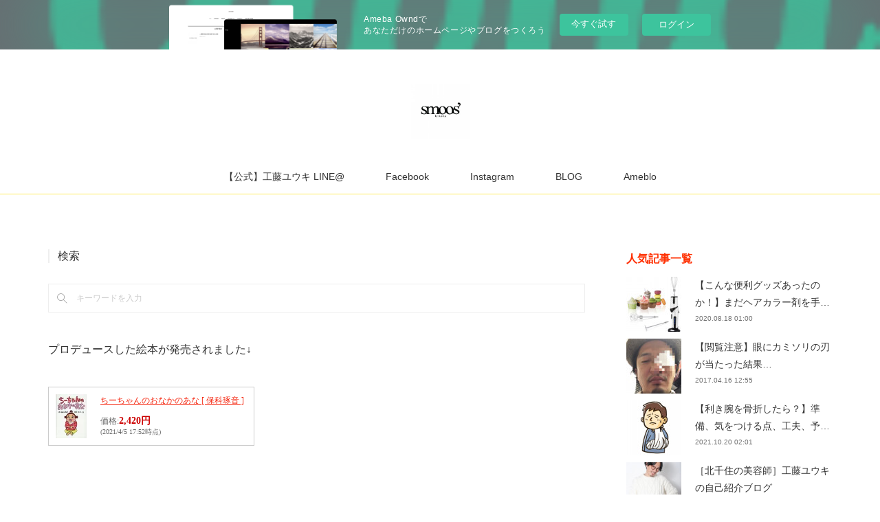

--- FILE ---
content_type: text/html; charset=utf-8
request_url: https://yukikudo.amebaownd.com/posts/1494796/
body_size: 14950
content:
<!doctype html>

            <html lang="ja" data-reactroot=""><head><meta charSet="UTF-8"/><meta http-equiv="X-UA-Compatible" content="IE=edge"/><meta name="viewport" content="width=device-width,user-scalable=no,initial-scale=1.0,minimum-scale=1.0,maximum-scale=1.0"/><title data-react-helmet="true">これぞ究極！おすすめな【オリーブグレイのヘアカラー】が極まりました | 北千住の美容室 スムーズ ディレクター工藤ユウキ くせ毛、ショートカット特化形美容師</title><link data-react-helmet="true" rel="canonical" href="https://yukikudo.amebaownd.com/posts/1494796/"/><meta name="description" content="いつものお客様です。今回もカット&amp;カラー&amp;トリートメントでご来店くださいました。いつもある程度お任せいただいているのでもちろんおすすめなオリーブグレイのヘアカラーをご提案させていただきました。まさに回"/><meta property="fb:app_id" content="522776621188656"/><meta property="og:url" content="https://www.yukikudo.tokyo/posts/1494796"/><meta property="og:type" content="article"/><meta property="og:title" content="これぞ究極！おすすめな【オリーブグレイのヘアカラー】が極まりました"/><meta property="og:description" content="いつものお客様です。今回もカット&amp;カラー&amp;トリートメントでご来店くださいました。いつもある程度お任せいただいているのでもちろんおすすめなオリーブグレイのヘアカラーをご提案させていただきました。まさに回"/><meta property="og:image" content="https://cdn.amebaowndme.com/madrid-prd/madrid-web/images/sites/27503/ad3f69f00af07fb520ea48bc168fa9ba_b6a08e3025ad6d04b10cb40b746f3cf2.jpg"/><meta property="og:site_name" content="北千住の美容室 スムーズ ディレクター工藤ユウキ くせ毛、ショートカット特化形美容師"/><meta property="og:locale" content="ja_JP"/><meta name="twitter:card" content="summary_large_image"/><meta name="twitter:site" content="@amebaownd"/><meta name="twitter:creator" content="@yukikudo_smoos"/><meta name="twitter:title" content="これぞ究極！おすすめな【オリーブグレイのヘアカラー】が極まりました | 北千住の美容室 スムーズ ディレクター工藤ユウキ くせ毛、ショートカット特化形美容師"/><meta name="twitter:description" content="いつものお客様です。今回もカット&amp;カラー&amp;トリートメントでご来店くださいました。いつもある程度お任せいただいているのでもちろんおすすめなオリーブグレイのヘアカラーをご提案させていただきました。まさに回"/><meta name="twitter:image" content="https://cdn.amebaowndme.com/madrid-prd/madrid-web/images/sites/27503/ad3f69f00af07fb520ea48bc168fa9ba_b6a08e3025ad6d04b10cb40b746f3cf2.jpg"/><meta name="twitter:app:id:iphone" content="911640835"/><meta name="twitter:app:url:iphone" content="amebaownd://public/sites/27503/posts/1494796"/><meta name="twitter:app:id:googleplay" content="jp.co.cyberagent.madrid"/><meta name="twitter:app:url:googleplay" content="amebaownd://public/sites/27503/posts/1494796"/><meta name="twitter:app:country" content="US"/><link rel="alternate" type="application/rss+xml" title="北千住の美容室 スムーズ ディレクター工藤ユウキ くせ毛、ショートカット特化形美容師" href="https://www.yukikudo.tokyo/rss.xml"/><link rel="alternate" type="application/atom+xml" title="北千住の美容室 スムーズ ディレクター工藤ユウキ くせ毛、ショートカット特化形美容師" href="https://www.yukikudo.tokyo/atom.xml"/><link rel="sitemap" type="application/xml" title="Sitemap" href="/sitemap.xml"/><link href="https://static.amebaowndme.com/madrid-frontend/css/user.min-a66be375c.css" rel="stylesheet" type="text/css"/><link href="https://static.amebaowndme.com/madrid-frontend/css/maggie/index.min-a66be375c.css" rel="stylesheet" type="text/css"/><link rel="icon" href="https://cdn.amebaowndme.com/madrid-prd/madrid-web/images/sites/27503/20cdc3e875ac037c6ecdbf782bd012e6_056cc9f92970cbddd3420766a22c78d2.png?width=32&amp;height=32"/><link rel="apple-touch-icon" href="https://cdn.amebaowndme.com/madrid-prd/madrid-web/images/sites/27503/20cdc3e875ac037c6ecdbf782bd012e6_056cc9f92970cbddd3420766a22c78d2.png?width=180&amp;height=180"/><style id="site-colors" charSet="UTF-8">.u-nav-clr {
  color: #333333;
}
.u-nav-bdr-clr {
  border-color: #333333;
}
.u-nav-bg-clr {
  background-color: #ffffff;
}
.u-nav-bg-bdr-clr {
  border-color: #ffffff;
}
.u-site-clr {
  color: #333333;
}
.u-base-bg-clr {
  background-color: #ffffff;
}
.u-btn-clr {
  color: #aaaaaa;
}
.u-btn-clr:hover,
.u-btn-clr--active {
  color: rgba(170,170,170, 0.7);
}
.u-btn-clr--disabled,
.u-btn-clr:disabled {
  color: rgba(170,170,170, 0.5);
}
.u-btn-bdr-clr {
  border-color: #bbbbbb;
}
.u-btn-bdr-clr:hover,
.u-btn-bdr-clr--active {
  border-color: rgba(187,187,187, 0.7);
}
.u-btn-bdr-clr--disabled,
.u-btn-bdr-clr:disabled {
  border-color: rgba(187,187,187, 0.5);
}
.u-btn-bg-clr {
  background-color: #bbbbbb;
}
.u-btn-bg-clr:hover,
.u-btn-bg-clr--active {
  background-color: rgba(187,187,187, 0.7);
}
.u-btn-bg-clr--disabled,
.u-btn-bg-clr:disabled {
  background-color: rgba(187,187,187, 0.5);
}
.u-txt-clr {
  color: #333333;
}
.u-txt-clr--lv1 {
  color: rgba(51,51,51, 0.7);
}
.u-txt-clr--lv2 {
  color: rgba(51,51,51, 0.5);
}
.u-txt-clr--lv3 {
  color: rgba(51,51,51, 0.3);
}
.u-txt-bg-clr {
  background-color: #eaeaea;
}
.u-lnk-clr,
.u-clr-area a {
  color: #f52811;
}
.u-lnk-clr:visited,
.u-clr-area a:visited {
  color: rgba(245,40,17, 0.7);
}
.u-lnk-clr:hover,
.u-clr-area a:hover {
  color: rgba(245,40,17, 0.5);
}
.u-ttl-blk-clr {
  color: #ff2f00;
}
.u-ttl-blk-bdr-clr {
  border-color: #ff2f00;
}
.u-ttl-blk-bdr-clr--lv1 {
  border-color: #ffd5cc;
}
.u-bdr-clr {
  border-color: #eeeeee;
}
.u-acnt-bdr-clr {
  border-color: #ffec59;
}
.u-acnt-bg-clr {
  background-color: #ffec59;
}
body {
  background-color: #ffffff;
}
blockquote {
  color: rgba(51,51,51, 0.7);
  border-left-color: #eeeeee;
};</style><style id="user-css" charSet="UTF-8">
;</style><style media="screen and (max-width: 800px)" id="user-sp-css" charSet="UTF-8">/* LINE@　友だちボタン*/
#line_atto a {
    background:#25af00;
    box-shadow:0 5px 0 #219900;
    font-size:95%;
    position:relative;
    display:block;
    padding:10px;
    color:#fff;
    border-radius:6px;
    text-align:center;
    text-decoration: none;
    font-weight: bold;
    width:280px;
    margin:5% 0% 5% 0%;
}
#line_atto a:hover {
    background:#219900;
    -webkit-transform: translate3d(0px, 5px, 1px);
    -moz-transform: translate3d(0px, 5px, 1px);
    transform: translate3d(0px, 5px, 1px);
    box-shadow:none;
};</style><script>
              (function(i,s,o,g,r,a,m){i['GoogleAnalyticsObject']=r;i[r]=i[r]||function(){
              (i[r].q=i[r].q||[]).push(arguments)},i[r].l=1*new Date();a=s.createElement(o),
              m=s.getElementsByTagName(o)[0];a.async=1;a.src=g;m.parentNode.insertBefore(a,m)
              })(window,document,'script','//www.google-analytics.com/analytics.js','ga');
            </script></head><body id="mdrd-a66be375c" class="u-txt-clr u-base-bg-clr theme-maggie plan-basic  "><noscript><iframe src="//www.googletagmanager.com/ns.html?id=GTM-PXK9MM" height="0" width="0" style="display:none;visibility:hidden"></iframe></noscript><script>
            (function(w,d,s,l,i){w[l]=w[l]||[];w[l].push({'gtm.start':
            new Date().getTime(),event:'gtm.js'});var f=d.getElementsByTagName(s)[0],
            j=d.createElement(s),dl=l!='dataLayer'?'&l='+l:'';j.async=true;j.src=
            '//www.googletagmanager.com/gtm.js?id='+i+dl;f.parentNode.insertBefore(j,f);
            })(window,document, 'script', 'dataLayer', 'GTM-PXK9MM');
            </script><div id="content"><div class="page " data-reactroot=""><div class="page__outer"><div class="page__inner u-base-bg-clr"><aside style="opacity:1 !important;visibility:visible !important;text-indent:0 !important;transform:none !important;display:block !important;position:static !important;padding:0 !important;overflow:visible !important;margin:0 !important"><div class="owndbarHeader  " style="opacity:1 !important;visibility:visible !important;text-indent:0 !important;transform:none !important;display:block !important;position:static !important;padding:0 !important;overflow:visible !important;margin:0 !important"></div></aside><header class="page__header header u-acnt-bdr-clr u-nav-bg-clr"><div class="header__inner"><div class="header__site-info"><div class="header__logo"><div><img alt=""/></div></div></div><nav role="navigation" class="header__nav global-nav u-font js-nav-overflow-criterion is-invisible"><ul class="global-nav__list u-nav-bg-clr u-bdr-clr "><li class="global-nav__item u-bdr-clr js-nav-item " data-item-title="【公式】工藤ユウキ LINE@" data-item-page-id="0" data-item-url-path="http://line.me/ti/p/%40bhl3536y"><a href="http://line.me/ti/p/%40bhl3536y" target="" class="u-nav-clr u-font">【公式】工藤ユウキ LINE@</a></li><li class="global-nav__item u-bdr-clr js-nav-item " data-item-title="Facebook" data-item-page-id="92600" data-item-url-path="./pages/92600/facebook_feed"><a target="" class="u-nav-clr u-font" href="/pages/92600/facebook_feed">Facebook</a></li><li class="global-nav__item u-bdr-clr js-nav-item " data-item-title="Instagram" data-item-page-id="92601" data-item-url-path="./pages/92601/instagram"><a target="" class="u-nav-clr u-font" href="/pages/92601/instagram">Instagram</a></li><li class="global-nav__item u-bdr-clr js-nav-item " data-item-title="BLOG" data-item-page-id="92603" data-item-url-path="./"><a target="" class="u-nav-clr u-font" href="/">BLOG</a></li><li class="global-nav__item u-bdr-clr js-nav-item " data-item-title="Ameblo" data-item-page-id="0" data-item-url-path="http://ameblo.jp/yukikudo1226/"><a href="http://ameblo.jp/yukikudo1226/" target="" class="u-nav-clr u-font">Ameblo</a></li></ul></nav><div class="header__icon header-icon"><span class="header-icon__item u-nav-bdr-clr"></span><span class="header-icon__item u-nav-bdr-clr"></span></div></div></header><div class="page__keyvisual keyvisual"><div style="background-image:url(https://cdn.amebaowndme.com/madrid-prd/madrid-web/images/sites/27503/a0f4840178d656f4d4b4929f7c15237d_1d5d4a87c33f223fbb67a52dd825ecbe.jpg?width=1600)" class="keyvisual__image"></div></div><div class="page__container page-container"><div class="page-container-inner"><div class="page-container__main"><div class="page__content"><div class="page__content-inner u-base-bg-clr"><div role="main" class="page__main page__main--blog-detail"><div class="section"><div class="blog-article-outer"><article class="blog-article"><div class="complementary-outer complementary-outer--slot1"><div class="complementary complementary--keywordSearch "><div class="block-type--keywordSearch"><div class="block-type--keyword-search"><h3 class="heading-common u-txt-clr u-bdr-clr">検索</h3><div class="keyword-search u-bdr-clr"><form action="" name="keywordSearchForm0" novalidate=""><label for="keyword-search-0" aria-hidden="true" class="keyword-search__icon icon icon--search3"></label><input type="search" id="keyword-search-0" placeholder="キーワードを入力" name="keyword" maxLength="100" class="keyword-search__input"/></form></div></div></div></div><div class="complementary complementary--text "><div class="block-type--text"><div style="position:relative" class="block__outer block__outer--base u-clr-area"><div style="position:relative" class="block"><div style="position:relative" class="block__inner"><div class="block-txt txt txt--s u-txt-clr"><p>プロデュースした絵本が発売されました↓</p></div></div></div></div></div></div><div class="complementary complementary--html "><div class="block-type--html"><div class="block u-clr-area"><iframe seamless="" style="height:16px" class="js-mdrd-block-html-target block-html__frame"></iframe></div></div></div><div class="complementary complementary--relatedPosts "><div class="block-type--relatedPosts"></div></div><div class="complementary complementary--text "><div class="block-type--text"><div style="position:relative" class="block__outer block__outer--base u-clr-area"><div style="position:relative" class="block"><div style="position:relative" class="block__inner"><div class="block-txt txt txt--s u-txt-clr"><h3><b><br></b></h3><p><b>ご予約、出勤スケジュールは<u><a class="u-lnk-clr" target="_blank" href="https://beauty.hotpepper.jp/slnH000113055/stylist/T000108720/">こちら</a></u>から</b></p><p><br></p><p><u><a class="u-lnk-clr" target="_blank" href="https://www.yukikudo.tokyo/posts/5539471">初めましての方はこちらの自己紹介ブログをご覧ください</a></u></p></div></div></div></div></div></div><div class="complementary complementary--shareButton "><div class="block-type--shareButton"><div class="share share--filled share--filled-7"><button class="share__btn--facebook share__btn share__btn--filled"><span aria-hidden="true" class="icon--facebook icon"></span></button><button class="share__btn--twitter share__btn share__btn--filled"><span aria-hidden="true" class="icon--twitter icon"></span></button><button class="share__btn--hatenabookmark share__btn share__btn--filled"><span aria-hidden="true" class="icon--hatenabookmark icon"></span></button><button class="share__btn--pocket share__btn share__btn--filled"><span aria-hidden="true" class="icon--pocket icon"></span></button><button class="share__btn--googleplus share__btn share__btn--filled"><span aria-hidden="true" class="icon--googleplus icon"></span></button><button class="share__btn--tumblr share__btn share__btn--filled"><span aria-hidden="true" class="icon--tumblr icon"></span></button></div></div></div></div><div class="blog-article__inner"><div class="blog-article__header"><div class="blog-article__date"><time class="blog-post-date u-acnt-bdr-clr u-font" dateTime="2016-10-15T14:03:25Z"><span class="blog-post-date__day u-txt-clr">15</span><span class="blog-post-date__month u-txt-clr">Oct</span><span class="blog-post-date__year u-txt-clr">2016</span></time></div><div class="blog-article__title blog-title"><h1 class="blog-title__text u-txt-clr">これぞ究極！おすすめな【オリーブグレイのヘアカラー】が極まりました</h1></div></div><div class="blog-article__content"><div class="blog-article__body blog-body"><div class="blog-body__item"><div class="img img__item--"><div><img alt=""/></div></div></div><div class="blog-body__item"><div class="blog-body__text u-txt-clr u-clr-area" data-block-type="text"><div>いつものお客様です。</div><div><br></div><div>今回も</div><div><br></div><h4 style="text-align: left;">カット&amp;カラー&amp;トリートメント</h4><div><br></div><div>でご来店くださいました。</div><div><br></div><div><br></div><div>いつもある程度お任せいただいているのでもちろんおすすめな<b>オリーブグレイのヘアカラー</b>をご提案させていただきました。</div><div><br></div><div style="text-align: left;">まさに回を重ねて、髪質を究極にまで理解して積み上げていけばいくほど、<b>高まる究極のクオリティ</b>をご覧ください。</div><div><br></div><div><br></div><h2 style="text-align: center;">【Before】</h2></div></div><div class="blog-body__item"><div class="img img__item--"><div><img alt=""/></div></div></div><div class="blog-body__item"><div class="img img__item--"><div><img alt=""/></div></div></div><div class="blog-body__item"><div class="img img__item--"><div><img alt=""/></div></div></div><div class="blog-body__item"><div class="blog-body__text u-txt-clr u-clr-area" data-block-type="text"><div>前回のアッシュベースが抜けてまあまあ明るくなってしまっています。</div><div><br></div><div><br></div><div><br></div><div><br></div><h2 style="text-align: center;">【After】</h2></div></div><div class="blog-body__item"><div class="img img__item--"><div><img alt=""/></div></div></div><div class="blog-body__item"><div class="img img__item--"><div><img alt=""/></div></div></div><div class="blog-body__item"><div class="img img__item--"><div><img alt=""/></div></div></div><div class="blog-body__item"><div class="blog-body__text u-txt-clr u-clr-area" data-block-type="text"><h4 style="text-align: left;">思わずキターーーーーーっ！</h4><div>って心の中で叫んでしまいました。</div><div><br></div><div>絶妙な<b>ツヤ感</b>と<b>透明感</b>のコラボレーション。</div><div><br></div><div style="text-align: left;">オリーブだけれど<b>緑過ぎない絶妙感。</b></div><div style="text-align: left;"><b><br></b></div><div style="text-align: left;">秋のコーディネートに<b>バッチリ似合う。</b></div><div><br></div><div><br></div><h4 style="text-align: left;">こんなオリーブグレイに出会いたかったんです、僕は。。。</h4><div>（毎回染めて思ってますが…）</div><div><br></div><div>いやー、本当キレイに染まりました。</div></div></div><div class="blog-body__item"><div class="img img__item--"><div><img alt=""/></div></div></div><div class="blog-body__item"><div class="blog-body__text u-txt-clr u-clr-area" data-block-type="text"><h4 style="text-align: left;">よろしければご参考ください。</h4></div></div></div></div><div class="blog-article__footer"><div class="bloginfo"><div class="bloginfo__category bloginfo-category"><ul class="bloginfo-category__list bloginfo-category-list"><li class="bloginfo-category-list__item"><a class="u-txt-clr u-txt-clr--lv2" href="/posts/categories/310519">こだわり<!-- -->(<!-- -->72<!-- -->)</a></li><li class="bloginfo-category-list__item"><a class="u-txt-clr u-txt-clr--lv2" href="/posts/categories/87737">サロンワーク<!-- -->(<!-- -->80<!-- -->)</a></li><li class="bloginfo-category-list__item"><a class="u-txt-clr u-txt-clr--lv2" href="/posts/categories/46806">ヘアカラー<!-- -->(<!-- -->109<!-- -->)</a></li><li class="bloginfo-category-list__item"><a class="u-txt-clr u-txt-clr--lv2" href="/posts/categories/28403">今日のお客様シリーズ<!-- -->(<!-- -->166<!-- -->)</a></li><li class="bloginfo-category-list__item"><a class="u-txt-clr u-txt-clr--lv2" href="/posts/categories/19015">美容記事<!-- -->(<!-- -->311<!-- -->)</a></li><li class="bloginfo-category-list__item"><a class="u-txt-clr u-txt-clr--lv2" href="/posts/categories/19000">ブログ<!-- -->(<!-- -->987<!-- -->)</a></li><li class="bloginfo-category-list__item"><a class="u-txt-clr u-txt-clr--lv2" href="/posts/categories/18999">写真<!-- -->(<!-- -->219<!-- -->)</a></li><li class="bloginfo-category-list__item"><a class="u-txt-clr u-txt-clr--lv2" href="/posts/categories/18997">ヘアスタイル<!-- -->(<!-- -->207<!-- -->)</a></li></ul></div></div><div class="reblog-btn-outer"><div class="reblog-btn-body"><button class="reblog-btn"><span class="reblog-btn__inner"><span class="icon icon--reblog2"></span></span></button></div></div></div></div><div class="complementary-outer complementary-outer--slot2"><div class="complementary complementary--shareButton "><div class="block-type--shareButton"><div class="share share--filled share--filled-7"><button class="share__btn--facebook share__btn share__btn--filled"><span aria-hidden="true" class="icon--facebook icon"></span></button><button class="share__btn--twitter share__btn share__btn--filled"><span aria-hidden="true" class="icon--twitter icon"></span></button><button class="share__btn--hatenabookmark share__btn share__btn--filled"><span aria-hidden="true" class="icon--hatenabookmark icon"></span></button><button class="share__btn--pocket share__btn share__btn--filled"><span aria-hidden="true" class="icon--pocket icon"></span></button><button class="share__btn--googleplus share__btn share__btn--filled"><span aria-hidden="true" class="icon--googleplus icon"></span></button><button class="share__btn--tumblr share__btn share__btn--filled"><span aria-hidden="true" class="icon--tumblr icon"></span></button></div></div></div><div class="complementary complementary--text "><div class="block-type--text"><div style="position:relative" class="block__outer block__outer--base u-clr-area"><div style="position:relative" class="block"><div style="position:relative" class="block__inner"><div class="block-txt txt txt--s u-txt-clr"><p>プロデュースした絵本が発売されました↓<br></p></div></div></div></div></div></div><div class="complementary complementary--html "><div class="block-type--html"><div class="block u-clr-area"><iframe seamless="" style="height:16px" class="js-mdrd-block-html-target block-html__frame"></iframe></div></div></div><div class="complementary complementary--postPrevNext "><div class="block-type--postPrevNext"><div class="pager pager--type1"><ul class="pager__list"><li class="pager__item pager__item--prev pager__item--bg"><a class="pager__item-inner " style="background-image:url(https://cdn.amebaowndme.com/madrid-prd/madrid-web/images/sites/27503/eeebbbc92a6e9b555f81d2cca0e2f751_bc40163c160ae2a872ba35387a0615b6.jpg?width=400)" href="/posts/1498359"><time class="pager__date " dateTime="2016-10-16T14:46:51Z">2016.10.16 14:46</time><div><span class="pager__description ">【俺のパーマ】デジタルパーマじゃなくてもキレイにかけれます。</span></div><span aria-hidden="true" class="pager__icon icon icon--disclosure-l4 "></span></a></li><li class="pager__item pager__item--next pager__item--bg"><a class="pager__item-inner " style="background-image:url(https://cdn.amebaowndme.com/madrid-prd/madrid-web/images/sites/27503/95eaaa3f0850789885136115dcb0931e_7ca0e5d0f07c64fa199964bbaee42ab1.jpg?width=400)" href="/posts/1491365"><time class="pager__date " dateTime="2016-10-14T14:28:02Z">2016.10.14 14:28</time><div><span class="pager__description ">バサっと【Before&amp;After】モードな雰囲気やっぱり好きー</span></div><span aria-hidden="true" class="pager__icon icon icon--disclosure-r4 "></span></a></li></ul></div></div></div><div class="complementary complementary--relatedPosts "><div class="block-type--relatedPosts"></div></div><div class="complementary complementary--text "><div class="block-type--text"><div style="position:relative" class="block__outer block__outer--base u-clr-area"><div style="position:relative" class="block"><div style="position:relative" class="block__inner"><div class="block-txt txt txt--s u-txt-clr"><h3 style="text-align: left;"><a style="font-size: 14px; letter-spacing: 0.2px;" href="http://line.me/ti/p/%40bhl3536y" class="u-lnk-clr"><u>LINEで友達追加はこちら♪</u></a><br></h3><p>前日までのご予約、相談、ご質問、事前カウンセリングはこちらにて承ります♪</p><p>２４時間対応で早めの返信を心がけています☆</p><p><u><a href="https://www.facebook.com/beauty.with.mylife" class="u-lnk-clr">facebook</a></u><br></p><p><u><a href="https://instagram.com/yukikudo_smoos/" class="u-lnk-clr">instagram</a></u></p><p><u><a href="https://twitter.com/yukikudo_smoos" class="u-lnk-clr">twitter</a></u><br></p><p><br></p><p>hair&amp;make smoos' 　ヘア＆メイク スムーズ</p><p>東京都足立区千住３−３６　１F</p><p>北千住駅西口（マルイ側）徒歩２分</p><p>open 10:00〜20:00 （日祝は〜19:00）</p></div></div></div></div></div></div><div class="complementary complementary--text "><div class="block-type--text"><div style="position:relative" class="block__outer block__outer--base u-clr-area"><div style="position:relative" class="block"><div style="position:relative" class="block__inner"><div class="block-txt txt txt--s u-txt-clr"><h4><b>↓↓直前のご予約はお電話にて承ります↓↓</b></h4></div></div></div></div></div></div><div class="complementary complementary--html "><div class="block-type--html"><div class="block u-clr-area"><iframe seamless="" style="height:16px" class="js-mdrd-block-html-target block-html__frame"></iframe></div></div></div><div class="complementary complementary--text "><div class="block-type--text"><div style="position:relative" class="block__outer block__outer--base u-clr-area"><div style="position:relative" class="block"><div style="position:relative" class="block__inner"><div class="block-txt txt txt--s u-txt-clr"><h4><b>ご予約、出勤スケジュールは<a class="u-lnk-clr" target="_blank" href="https://beauty.hotpepper.jp/slnH000113055/stylist/T000108720/"><u>こちら</u></a>から</b></h4></div></div></div></div></div></div><div class="complementary complementary--text "><div class="block-type--text"><div style="position:relative" class="block__outer block__outer--base u-clr-area"><div style="position:relative" class="block"><div style="position:relative" class="block__inner"><div class="block-txt txt txt--s u-txt-clr"><p>娘の千愛が台湾のTVに出演しました↓</p></div></div></div></div></div></div><div class="complementary complementary--video "><div class="block-type--video"><div class="movie u-clr-area"><div><iframe seamless="" style="height:100%;width:100%"></iframe></div></div></div></div></div><div class="blog-article__comment"><div class="comment-list js-comment-list" style="display:none"><div><p class="comment-count u-txt-clr u-txt-clr--lv2"><span>0</span>コメント</p><ul><li class="comment-list__item comment-item js-comment-form"><div class="comment-item__body"><form class="comment-item__form u-bdr-clr "><div class="comment-item__form-head"><textarea type="text" id="post-comment" maxLength="1100" placeholder="コメントする..." class="comment-item__input"></textarea></div><div class="comment-item__form-foot"><p class="comment-item__count-outer"><span class="comment-item__count ">1000</span> / 1000</p><button type="submit" disabled="" class="comment-item__submit">投稿</button></div></form></div></li></ul></div></div></div><div class="complementary-outer complementary-outer--slot3"><div class="complementary complementary--siteFollow "><div class="block-type--siteFollow"><div class="site-follow u-bdr-clr"><div class="site-follow__img"><div><img alt=""/></div></div><div class="site-follow__body"><p class="site-follow__title u-txt-clr"><span class="site-follow__title-inner ">北千住の美容室 スムーズ ディレクター工藤ユウキ くせ毛、ショートカット特化形美容師</span></p><p class="site-follow__text u-txt-clr u-txt-clr--lv1">smoos&#x27; by GULGULディレクター。自身も髪のクセで悩み抜いたため、クセ毛を扱いやすくするカットで顧客の95％はクセ毛。またカットだけで【美髪】にする【グロッシーカット】が得意。ヘアカラーはパーソナルカラー診断をもとにしたアッシュ系が得意。美容系メディアのライター、マルチバーススクール講師、月間最高２０万PVのメディア運営、撮影特化したeast tokyo主宰など活動範囲は多岐に渡る。</p><div class="site-follow__btn-outer"><button class="site-follow__btn site-follow__btn--yet"><div class="site-follow__btn-text"><span aria-hidden="true" class="site-follow__icon icon icon--plus"></span>フォロー</div></button></div></div></div></div></div><div class="complementary complementary--divider "><div class="block-type--divider"><hr class="divider u-bdr-clr"/></div></div></div><div class="pswp" tabindex="-1" role="dialog" aria-hidden="true"><div class="pswp__bg"></div><div class="pswp__scroll-wrap"><div class="pswp__container"><div class="pswp__item"></div><div class="pswp__item"></div><div class="pswp__item"></div></div><div class="pswp__ui pswp__ui--hidden"><div class="pswp__top-bar"><div class="pswp__counter"></div><button class="pswp__button pswp__button--close" title="Close (Esc)"></button><button class="pswp__button pswp__button--share" title="Share"></button><button class="pswp__button pswp__button--fs" title="Toggle fullscreen"></button><button class="pswp__button pswp__button--zoom" title="Zoom in/out"></button><div class="pswp__preloader"><div class="pswp__preloader__icn"><div class="pswp__preloader__cut"><div class="pswp__preloader__donut"></div></div></div></div></div><div class="pswp__share-modal pswp__share-modal--hidden pswp__single-tap"><div class="pswp__share-tooltip"></div></div><div class="pswp__button pswp__button--close pswp__close"><span class="pswp__close__item pswp__close"></span><span class="pswp__close__item pswp__close"></span></div><div class="pswp__bottom-bar"><button class="pswp__button pswp__button--arrow--left js-lightbox-arrow" title="Previous (arrow left)"></button><button class="pswp__button pswp__button--arrow--right js-lightbox-arrow" title="Next (arrow right)"></button></div><div class=""><div class="pswp__caption"><div class="pswp__caption"></div><div class="pswp__caption__link"><a class="js-link"></a></div></div></div></div></div></div></article></div></div></div></div></div></div><aside class="page-container__side page-container__side--east"><div class="complementary-outer complementary-outer--slot11"><div class="complementary complementary--post complementary--sidebar"><div class="block-type--post"><div class=""><div><h4 class="complementary__heading u-ttl-blk-clr u-font">人気記事一覧</h4></div><div class="blog-list blog-list--summary blog-list--sidebarm blog-list--popularMonthly u-bdr-clr"><div class="blog-list__inner"></div></div></div></div></div><div class="complementary complementary--postsArchive complementary--sidebar"><div class="block-type--postsArchive"></div></div><div class="complementary complementary--postsCategory complementary--sidebar"><div class="block-type--postsCategory"></div></div><div class="pswp" tabindex="-1" role="dialog" aria-hidden="true"><div class="pswp__bg"></div><div class="pswp__scroll-wrap"><div class="pswp__container"><div class="pswp__item"></div><div class="pswp__item"></div><div class="pswp__item"></div></div><div class="pswp__ui pswp__ui--hidden"><div class="pswp__top-bar"><div class="pswp__counter"></div><button class="pswp__button pswp__button--close" title="Close (Esc)"></button><button class="pswp__button pswp__button--share" title="Share"></button><button class="pswp__button pswp__button--fs" title="Toggle fullscreen"></button><button class="pswp__button pswp__button--zoom" title="Zoom in/out"></button><div class="pswp__preloader"><div class="pswp__preloader__icn"><div class="pswp__preloader__cut"><div class="pswp__preloader__donut"></div></div></div></div></div><div class="pswp__share-modal pswp__share-modal--hidden pswp__single-tap"><div class="pswp__share-tooltip"></div></div><div class="pswp__button pswp__button--close pswp__close"><span class="pswp__close__item pswp__close"></span><span class="pswp__close__item pswp__close"></span></div><div class="pswp__bottom-bar"><button class="pswp__button pswp__button--arrow--left js-lightbox-arrow" title="Previous (arrow left)"></button><button class="pswp__button pswp__button--arrow--right js-lightbox-arrow" title="Next (arrow right)"></button></div><div class=""><div class="pswp__caption"><div class="pswp__caption"></div><div class="pswp__caption__link"><a class="js-link"></a></div></div></div></div></div></div></div></aside></div></div><aside style="opacity:1 !important;visibility:visible !important;text-indent:0 !important;transform:none !important;display:block !important;position:static !important;padding:0 !important;overflow:visible !important;margin:0 !important"><div class="owndbar" style="opacity:1 !important;visibility:visible !important;text-indent:0 !important;transform:none !important;display:block !important;position:static !important;padding:0 !important;overflow:visible !important;margin:0 !important"></div></aside><footer role="contentinfo" class="page__footer footer" style="opacity:1 !important;visibility:visible !important;text-indent:0 !important;overflow:visible !important;position:static !important"><div class="footer__inner u-bdr-clr " style="opacity:1 !important;visibility:visible !important;text-indent:0 !important;overflow:visible !important;display:block !important;transform:none !important"><div class="footer__item u-bdr-clr" style="opacity:1 !important;visibility:visible !important;text-indent:0 !important;overflow:visible !important;display:block !important;transform:none !important"><p class="footer__copyright u-font"><small class="u-txt-clr u-txt-clr--lv2 u-font" style="color:rgba(51,51,51, 0.5) !important">Copyright  ©  YUKI KUDO.  All  Rights Reserved</small></p><div class="powered-by"><a href="https://www.amebaownd.com" class="powered-by__link"><span class="powered-by__text">Powered by</span><span class="powered-by__logo">AmebaOwnd</span><span class="powered-by__text">無料でホームページをつくろう</span></a></div></div></div></footer></div></div><div class="toast"></div></div></div><img src="//sy.ameblo.jp/sync/?org=sy.amebaownd.com" alt="" style="display:none" width="1" height="1"/><script charSet="UTF-8">window.mdrdEnv="prd";</script><script charSet="UTF-8">window.INITIAL_STATE={"authenticate":{"authCheckCompleted":false,"isAuthorized":false},"blogPostReblogs":{},"category":{},"currentSite":{"fetching":false,"status":null,"site":{}},"shopCategory":{},"categories":{},"notifications":{},"page":{},"paginationTitle":{},"postArchives":{},"postComments":{"1494796":{"data":[],"pagination":{"total":0,"offset":0,"limit":0,"cursors":{"after":"","before":""}},"fetching":false},"submitting":false,"postStatus":null},"postDetail":{"postDetail-blogPostId:1494796":{"fetching":false,"loaded":true,"meta":{"code":200},"data":{"id":"1494796","userId":"41479","siteId":"27503","status":"publish","title":"これぞ究極！おすすめな【オリーブグレイのヘアカラー】が極まりました","contents":[{"type":"image","fit":true,"scale":1,"align":"","url":"https:\u002F\u002Fcdn.amebaowndme.com\u002Fmadrid-prd\u002Fmadrid-web\u002Fimages\u002Fsites\u002F27503\u002Fad3f69f00af07fb520ea48bc168fa9ba_b6a08e3025ad6d04b10cb40b746f3cf2.jpg","link":"","width":1500,"height":2000,"target":"_blank","lightboxIndex":0},{"type":"text","format":"html","value":"\u003Cdiv\u003Eいつものお客様です。\u003C\u002Fdiv\u003E\u003Cdiv\u003E\u003Cbr\u003E\u003C\u002Fdiv\u003E\u003Cdiv\u003E今回も\u003C\u002Fdiv\u003E\u003Cdiv\u003E\u003Cbr\u003E\u003C\u002Fdiv\u003E\u003Ch4 style=\"text-align: left;\"\u003Eカット&amp;カラー&amp;トリートメント\u003C\u002Fh4\u003E\u003Cdiv\u003E\u003Cbr\u003E\u003C\u002Fdiv\u003E\u003Cdiv\u003Eでご来店くださいました。\u003C\u002Fdiv\u003E\u003Cdiv\u003E\u003Cbr\u003E\u003C\u002Fdiv\u003E\u003Cdiv\u003E\u003Cbr\u003E\u003C\u002Fdiv\u003E\u003Cdiv\u003Eいつもある程度お任せいただいているのでもちろんおすすめな\u003Cb\u003Eオリーブグレイのヘアカラー\u003C\u002Fb\u003Eをご提案させていただきました。\u003C\u002Fdiv\u003E\u003Cdiv\u003E\u003Cbr\u003E\u003C\u002Fdiv\u003E\u003Cdiv style=\"text-align: left;\"\u003Eまさに回を重ねて、髪質を究極にまで理解して積み上げていけばいくほど、\u003Cb\u003E高まる究極のクオリティ\u003C\u002Fb\u003Eをご覧ください。\u003C\u002Fdiv\u003E\u003Cdiv\u003E\u003Cbr\u003E\u003C\u002Fdiv\u003E\u003Cdiv\u003E\u003Cbr\u003E\u003C\u002Fdiv\u003E\u003Ch2 style=\"text-align: center;\"\u003E【Before】\u003C\u002Fh2\u003E"},{"type":"image","fit":true,"scale":1,"align":"","url":"https:\u002F\u002Fcdn.amebaowndme.com\u002Fmadrid-prd\u002Fmadrid-web\u002Fimages\u002Fsites\u002F27503\u002F04977f1363491f2044fe9c1297309013_7f3fd3d3910e04f31d077426d5629d40.jpg","link":"","width":2000,"height":2000,"target":"_blank","lightboxIndex":1},{"type":"image","fit":true,"scale":1,"align":"","url":"https:\u002F\u002Fcdn.amebaowndme.com\u002Fmadrid-prd\u002Fmadrid-web\u002Fimages\u002Fsites\u002F27503\u002F8ee231bd8f85eb249a2231138c5bbf43_761d1b1b0612de2ce64d21398453aae6.jpg","link":"","width":2000,"height":2000,"target":"_blank","lightboxIndex":2},{"type":"image","fit":true,"scale":1,"align":"","url":"https:\u002F\u002Fcdn.amebaowndme.com\u002Fmadrid-prd\u002Fmadrid-web\u002Fimages\u002Fsites\u002F27503\u002F9a9242654a6a7e25b3e30b86be420532_d84f95962befc515f311e320aa03acbd.jpg","link":"","width":2000,"height":2000,"target":"_blank","lightboxIndex":3},{"type":"text","format":"html","value":"\u003Cdiv\u003E前回のアッシュベースが抜けてまあまあ明るくなってしまっています。\u003C\u002Fdiv\u003E\u003Cdiv\u003E\u003Cbr\u003E\u003C\u002Fdiv\u003E\u003Cdiv\u003E\u003Cbr\u003E\u003C\u002Fdiv\u003E\u003Cdiv\u003E\u003Cbr\u003E\u003C\u002Fdiv\u003E\u003Cdiv\u003E\u003Cbr\u003E\u003C\u002Fdiv\u003E\u003Ch2 style=\"text-align: center;\"\u003E【After】\u003C\u002Fh2\u003E"},{"type":"image","fit":true,"scale":1,"align":"","url":"https:\u002F\u002Fcdn.amebaowndme.com\u002Fmadrid-prd\u002Fmadrid-web\u002Fimages\u002Fsites\u002F27503\u002F39ad343317acc352239e31b66e068763_7263c6b79a3ff6f14170f9b6f01fd7bf.jpg","link":"","width":2000,"height":2000,"target":"_blank","lightboxIndex":4},{"type":"image","fit":true,"scale":1,"align":"","url":"https:\u002F\u002Fcdn.amebaowndme.com\u002Fmadrid-prd\u002Fmadrid-web\u002Fimages\u002Fsites\u002F27503\u002F8d744c3d75d78a08785d0285e0bf0aac_0690f51e13f9e779c6b22a35fd5bcd21.jpg","link":"","width":2000,"height":2000,"target":"_blank","lightboxIndex":5},{"type":"image","fit":true,"scale":1,"align":"","url":"https:\u002F\u002Fcdn.amebaowndme.com\u002Fmadrid-prd\u002Fmadrid-web\u002Fimages\u002Fsites\u002F27503\u002F9e289f403e230f2e3e6cf4da35185d9f_fe861c66643af225c2dd500909d4ebab.jpg","link":"","width":2000,"height":2000,"target":"_blank","lightboxIndex":6},{"type":"text","format":"html","value":"\u003Ch4 style=\"text-align: left;\"\u003E思わずキターーーーーーっ！\u003C\u002Fh4\u003E\u003Cdiv\u003Eって心の中で叫んでしまいました。\u003C\u002Fdiv\u003E\u003Cdiv\u003E\u003Cbr\u003E\u003C\u002Fdiv\u003E\u003Cdiv\u003E絶妙な\u003Cb\u003Eツヤ感\u003C\u002Fb\u003Eと\u003Cb\u003E透明感\u003C\u002Fb\u003Eのコラボレーション。\u003C\u002Fdiv\u003E\u003Cdiv\u003E\u003Cbr\u003E\u003C\u002Fdiv\u003E\u003Cdiv style=\"text-align: left;\"\u003Eオリーブだけれど\u003Cb\u003E緑過ぎない絶妙感。\u003C\u002Fb\u003E\u003C\u002Fdiv\u003E\u003Cdiv style=\"text-align: left;\"\u003E\u003Cb\u003E\u003Cbr\u003E\u003C\u002Fb\u003E\u003C\u002Fdiv\u003E\u003Cdiv style=\"text-align: left;\"\u003E秋のコーディネートに\u003Cb\u003Eバッチリ似合う。\u003C\u002Fb\u003E\u003C\u002Fdiv\u003E\u003Cdiv\u003E\u003Cbr\u003E\u003C\u002Fdiv\u003E\u003Cdiv\u003E\u003Cbr\u003E\u003C\u002Fdiv\u003E\u003Ch4 style=\"text-align: left;\"\u003Eこんなオリーブグレイに出会いたかったんです、僕は。。。\u003C\u002Fh4\u003E\u003Cdiv\u003E（毎回染めて思ってますが…）\u003C\u002Fdiv\u003E\u003Cdiv\u003E\u003Cbr\u003E\u003C\u002Fdiv\u003E\u003Cdiv\u003Eいやー、本当キレイに染まりました。\u003C\u002Fdiv\u003E"},{"type":"image","fit":true,"scale":1,"align":"","url":"https:\u002F\u002Fcdn.amebaowndme.com\u002Fmadrid-prd\u002Fmadrid-web\u002Fimages\u002Fsites\u002F27503\u002Fecf23d8a2160cc2b4aaafbd557f5198f_081b95d216060a0c26ae8fca41df9872.jpg","link":"","width":1500,"height":2000,"target":"_blank","lightboxIndex":7},{"type":"text","format":"html","value":"\u003Ch4 style=\"text-align: left;\"\u003Eよろしければご参考ください。\u003C\u002Fh4\u003E"}],"urlPath":"","publishedUrl":"https:\u002F\u002Fwww.yukikudo.tokyo\u002Fposts\u002F1494796","ogpDescription":"","ogpImageUrl":"","contentFiltered":"","viewCount":0,"commentCount":0,"reblogCount":0,"prevBlogPost":{"id":"1498359","title":"【俺のパーマ】デジタルパーマじゃなくてもキレイにかけれます。","summary":"いつもご来店のお客様です。以前もブログに書かせてもらった日本一の方なのです。その時のブログはこちら↓↓","imageUrl":"https:\u002F\u002Fcdn.amebaowndme.com\u002Fmadrid-prd\u002Fmadrid-web\u002Fimages\u002Fsites\u002F27503\u002Feeebbbc92a6e9b555f81d2cca0e2f751_bc40163c160ae2a872ba35387a0615b6.jpg","publishedAt":"2016-10-16T14:46:51Z"},"nextBlogPost":{"id":"1491365","title":"バサっと【Before&After】モードな雰囲気やっぱり好きー","summary":"先日ご来店のお客様です。遠方に越してしまって久しぶり（約１年半）にご来店いただきました。ロンドンが大好きな彼女はちょっとモード感がある感じが好きなんです。【Before】","imageUrl":"https:\u002F\u002Fcdn.amebaowndme.com\u002Fmadrid-prd\u002Fmadrid-web\u002Fimages\u002Fsites\u002F27503\u002F95eaaa3f0850789885136115dcb0931e_7ca0e5d0f07c64fa199964bbaee42ab1.jpg","publishedAt":"2016-10-14T14:28:02Z"},"rebloggedPost":false,"blogCategories":[{"id":"310519","siteId":"27503","label":"こだわり","publishedCount":72,"createdAt":"2016-09-17T18:16:20Z","updatedAt":"2017-12-31T10:31:29Z"},{"id":"87737","siteId":"27503","label":"サロンワーク","publishedCount":80,"createdAt":"2016-03-31T16:02:24Z","updatedAt":"2017-02-09T16:16:52Z"},{"id":"46806","siteId":"27503","label":"ヘアカラー","publishedCount":109,"createdAt":"2015-12-19T13:46:06Z","updatedAt":"2016-05-09T13:36:58Z"},{"id":"28403","siteId":"27503","label":"今日のお客様シリーズ","publishedCount":166,"createdAt":"2015-10-14T15:40:35Z","updatedAt":"2016-10-24T09:51:54Z"},{"id":"19015","siteId":"27503","label":"美容記事","publishedCount":311,"createdAt":"2015-08-25T18:58:25Z","updatedAt":"2017-12-03T00:59:42Z"},{"id":"19000","siteId":"27503","label":"ブログ","publishedCount":987,"createdAt":"2015-08-25T15:09:01Z","updatedAt":"2018-08-26T12:19:52Z"},{"id":"18999","siteId":"27503","label":"写真","publishedCount":219,"createdAt":"2015-08-25T15:08:52Z","updatedAt":"2017-08-26T00:10:33Z"},{"id":"18997","siteId":"27503","label":"ヘアスタイル","publishedCount":207,"createdAt":"2015-08-25T15:08:32Z","updatedAt":"2016-06-07T12:37:43Z"}],"user":{"id":"41479","nickname":"工藤 ユウキ","description":"前店で2店舗統括ディレクターをし、現在は北千住hair&amp;make smoos'にてディレクター就任。幅広い年代からの支持があり【貴女らしい魅力】を引き出し、悩みを解消する事に定評がある。自身も髪にクセがあり、クセ毛を扱いやすくするカットやショートスタイルも得意。\nカラーではパーソナルカラー診断をもとに【似合う】事を前提にシーズンや気分に合わせたアプローチも好評を得ている。","official":false,"photoUrl":"https:\u002F\u002Fprofile-api.ameba.jp\u002Fv2\u002Fas\u002Faabe6df380eba694b7d1841b65ca02592daceef7\u002FprofileImage?cat=300","followingCount":11,"createdAt":"2015-07-26T12:19:47Z","updatedAt":"2024-12-20T13:05:27Z"},"updateUser":{"id":"41479","nickname":"工藤 ユウキ","description":"前店で2店舗統括ディレクターをし、現在は北千住hair&amp;make smoos'にてディレクター就任。幅広い年代からの支持があり【貴女らしい魅力】を引き出し、悩みを解消する事に定評がある。自身も髪にクセがあり、クセ毛を扱いやすくするカットやショートスタイルも得意。\nカラーではパーソナルカラー診断をもとに【似合う】事を前提にシーズンや気分に合わせたアプローチも好評を得ている。","official":false,"photoUrl":"https:\u002F\u002Fprofile-api.ameba.jp\u002Fv2\u002Fas\u002Faabe6df380eba694b7d1841b65ca02592daceef7\u002FprofileImage?cat=300","followingCount":11,"createdAt":"2015-07-26T12:19:47Z","updatedAt":"2024-12-20T13:05:27Z"},"comments":{"pagination":{"total":0,"offset":0,"limit":0,"cursors":{"after":"","before":""}},"data":[]},"publishedAt":"2016-10-15T14:03:25Z","createdAt":"2016-10-15T17:18:09Z","updatedAt":"2016-10-15T23:06:56Z","version":4}}},"postList":{},"shopList":{},"shopItemDetail":{},"pureAd":{},"keywordSearch":{},"proxyFrame":{"loaded":false},"relatedPostList":{},"route":{"route":{"path":"\u002Fposts\u002F:blog_post_id","component":function Connect(props, context) {
        _classCallCheck(this, Connect);

        var _this = _possibleConstructorReturn(this, _Component.call(this, props, context));

        _this.version = version;
        _this.store = props.store || context.store;

        (0, _invariant2["default"])(_this.store, 'Could not find "store" in either the context or ' + ('props of "' + connectDisplayName + '". ') + 'Either wrap the root component in a <Provider>, ' + ('or explicitly pass "store" as a prop to "' + connectDisplayName + '".'));

        var storeState = _this.store.getState();
        _this.state = { storeState: storeState };
        _this.clearCache();
        return _this;
      },"route":{"id":"0","type":"blog_post_detail","idForType":"0","title":"","urlPath":"\u002Fposts\u002F:blog_post_id","isHomePage":false}},"params":{"blog_post_id":"1494796"},"location":{"pathname":"\u002Fposts\u002F1494796","search":"","hash":"","action":"POP","key":"aagz7c","query":{}}},"siteConfig":{"tagline":"smoos' by GULGULディレクター。自身も髪のクセで悩み抜いたため、クセ毛を扱いやすくするカットで顧客の95％はクセ毛。またカットだけで【美髪】にする【グロッシーカット】が得意。ヘアカラーはパーソナルカラー診断をもとにしたアッシュ系が得意。美容系メディアのライター、マルチバーススクール講師、月間最高２０万PVのメディア運営、撮影特化したeast tokyo主宰など活動範囲は多岐に渡る。","title":"北千住の美容室 スムーズ ディレクター工藤ユウキ くせ毛、ショートカット特化形美容師","copyright":"Copyright  ©  YUKI KUDO.  All  Rights Reserved","iconUrl":"https:\u002F\u002Fcdn.amebaowndme.com\u002Fmadrid-prd\u002Fmadrid-web\u002Fimages\u002Fsites\u002F27503\u002Fdb8b05a4c1d905104e39d5b498f63cd1_84dea838013010fa18754f59b8e61e9a.jpg","logoUrl":"https:\u002F\u002Fcdn.amebaowndme.com\u002Fmadrid-prd\u002Fmadrid-web\u002Fimages\u002Fsites\u002F27503\u002Fa1fc599544c53532cd62a59389c0f7bd_7aad8dfac4260513ee0f6c70719ec27e.jpg","coverImageUrl":"https:\u002F\u002Fcdn.amebaowndme.com\u002Fmadrid-prd\u002Fmadrid-web\u002Fimages\u002Fsites\u002F27503\u002Fa0f4840178d656f4d4b4929f7c15237d_1d5d4a87c33f223fbb67a52dd825ecbe.jpg","homePageId":"92603","siteId":"27503","siteCategoryIds":[1,51,59],"themeId":"13","theme":"maggie","shopId":"","openedShop":false,"shop":{"law":{"userType":"","corporateName":"","firstName":"","lastName":"","zipCode":"","prefecture":"","address":"","telNo":"","aboutContact":"","aboutPrice":"","aboutPay":"","aboutService":"","aboutReturn":""},"privacyPolicy":{"operator":"","contact":"","collectAndUse":"","restrictionToThirdParties":"","supervision":"","disclosure":"","cookie":""}},"user":{"id":"41479","nickname":"工藤 ユウキ","photoUrl":"","createdAt":"2015-07-26T12:19:47Z","updatedAt":"2024-12-20T13:05:27Z"},"commentApproval":"reject","plan":{"id":"1","name":"Free","ownd_header":false,"powered_by":false,"pure_ads":false},"verifiedType":"general","navigations":[{"title":"【公式】工藤ユウキ LINE@","urlPath":"http:\u002F\u002Fline.me\u002Fti\u002Fp\u002F%40bhl3536y","target":"_self","pageId":"0"},{"title":"Facebook","urlPath":".\u002Fpages\u002F92600\u002Ffacebook_feed","target":"_self","pageId":"92600"},{"title":"Instagram","urlPath":".\u002Fpages\u002F92601\u002Finstagram","target":"_self","pageId":"92601"},{"title":"BLOG","urlPath":".\u002F","target":"_self","pageId":"92603"},{"title":"Ameblo","urlPath":"http:\u002F\u002Fameblo.jp\u002Fyukikudo1226\u002F","target":"_self","pageId":"0"}],"routings":[{"id":"0","type":"blog","idForType":"0","title":"","urlPath":"\u002Fposts\u002Fpage\u002F:page_num","isHomePage":false},{"id":"0","type":"blog_post_archive","idForType":"0","title":"","urlPath":"\u002Fposts\u002Farchives\u002F:yyyy\u002F:mm","isHomePage":false},{"id":"0","type":"blog_post_archive","idForType":"0","title":"","urlPath":"\u002Fposts\u002Farchives\u002F:yyyy\u002F:mm\u002Fpage\u002F:page_num","isHomePage":false},{"id":"0","type":"blog_post_category","idForType":"0","title":"","urlPath":"\u002Fposts\u002Fcategories\u002F:category_id","isHomePage":false},{"id":"0","type":"blog_post_category","idForType":"0","title":"","urlPath":"\u002Fposts\u002Fcategories\u002F:category_id\u002Fpage\u002F:page_num","isHomePage":false},{"id":"0","type":"author","idForType":"0","title":"","urlPath":"\u002Fauthors\u002F:user_id","isHomePage":false},{"id":"0","type":"author","idForType":"0","title":"","urlPath":"\u002Fauthors\u002F:user_id\u002Fpage\u002F:page_num","isHomePage":false},{"id":"0","type":"blog_post_category","idForType":"0","title":"","urlPath":"\u002Fposts\u002Fcategory\u002F:category_id","isHomePage":false},{"id":"0","type":"blog_post_category","idForType":"0","title":"","urlPath":"\u002Fposts\u002Fcategory\u002F:category_id\u002Fpage\u002F:page_num","isHomePage":false},{"id":"0","type":"blog_post_detail","idForType":"0","title":"","urlPath":"\u002Fposts\u002F:blog_post_id","isHomePage":false},{"id":"0","type":"keywordSearch","idForType":"0","title":"","urlPath":"\u002Fsearch\u002Fq\u002F:query","isHomePage":false},{"id":"0","type":"keywordSearch","idForType":"0","title":"","urlPath":"\u002Fsearch\u002Fq\u002F:query\u002Fpage\u002F:page_num","isHomePage":false},{"id":"94171","type":"static","idForType":"0","title":"ページ","urlPath":"\u002Fpages\u002F94171\u002F","isHomePage":false},{"id":"94171","type":"static","idForType":"0","title":"ページ","urlPath":"\u002Fpages\u002F94171\u002F:url_path","isHomePage":false},{"id":"92604","type":"twitterTimeline","idForType":"0","title":"Twitter","urlPath":"\u002Fpages\u002F92604\u002F","isHomePage":false},{"id":"92604","type":"twitterTimeline","idForType":"0","title":"Twitter","urlPath":"\u002Fpages\u002F92604\u002F:url_path","isHomePage":false},{"id":"92603","type":"blog","idForType":"0","title":"BLOG","urlPath":"\u002Fpages\u002F92603\u002F","isHomePage":true},{"id":"92603","type":"blog","idForType":"0","title":"BLOG","urlPath":"\u002Fpages\u002F92603\u002F:url_path","isHomePage":true},{"id":"92601","type":"instagramAlbum","idForType":"4183","title":"Instagram","urlPath":"\u002Fpages\u002F92601\u002F","isHomePage":false},{"id":"92601","type":"instagramAlbum","idForType":"4183","title":"Instagram","urlPath":"\u002Fpages\u002F92601\u002F:url_path","isHomePage":false},{"id":"92601","type":"instagramAlbum","idForType":"4183","title":"Instagram","urlPath":"\u002Finstagram_photos\u002Fpage\u002F:page_num","isHomePage":false},{"id":"92600","type":"facebookFeed","idForType":"0","title":"Facebook","urlPath":"\u002Fpages\u002F92600\u002F","isHomePage":false},{"id":"92600","type":"facebookFeed","idForType":"0","title":"Facebook","urlPath":"\u002Fpages\u002F92600\u002F:url_path","isHomePage":false},{"id":"92603","type":"blog","idForType":"0","title":"BLOG","urlPath":"\u002F","isHomePage":true}],"siteColors":{"navigationBackground":"#ffffff","navigationText":"#333333","siteTitleText":"#333333","background":"#ffffff","buttonBackground":"#bbbbbb","buttonText":"#aaaaaa","text":"#333333","link":"#f52811","titleBlock":"#ff2f00","border":"#eeeeee","accent":"#ffec59"},"wovnioAttribute":"","useAuthorBlock":false,"twitterHashtags":"","createdAt":"2015-07-26T12:23:30Z","seoTitle":"【北千住　美容師　美容室　美容院】工藤ユウキ　くせ毛　ショート　特化型美容師","isPreview":false,"siteCategory":[{"id":"1","label":"個人のブログやポートフォリオ"},{"id":"51","label":"健康・美容"},{"id":"59","label":"ビューティーブログ"}],"previewPost":null,"previewShopItem":null,"hasAmebaIdConnection":true,"serverTime":"2025-11-29T23:24:32Z","complementaries":{"1":{"contents":{"layout":{"rows":[{"columns":[{"blocks":[{"type":"keywordSearch","heading":"検索","showHeading":true},{"type":"text","format":"html","value":"\u003Cp\u003Eプロデュースした絵本が発売されました↓\u003C\u002Fp\u003E"},{"type":"html","source":"\u003Ctable cellpadding=\"0\" cellspacing=\"0\" border=\"0\" style=\" border:1px solid #ccc; width:300px;\"\u003E\u003Ctr style=\"border-style:none;\"\u003E\u003Ctd style=\"vertical-align:top; border-style:none; padding:10px; width:44px;\"\u003E\u003Ca href=\"https:\u002F\u002Frpx.a8.net\u002Fsvt\u002Fejp?a8mat=2NDYD0+11IBW2+2HOM+BWGDT&rakuten=y&a8ejpredirect=https%3A%2F%2Fhb.afl.rakuten.co.jp%2Fhgc%2Fg00q0724.2bo11c45.g00q0724.2bo12179%2Fa16021451367_2NDYD0_11IBW2_2HOM_BWGDT%3Fpc%3Dhttps%253A%252F%252Fitem.rakuten.co.jp%252Fbook%252F16324328%252F%26m%3Dhttp%253A%252F%252Fm.rakuten.co.jp%252Fbook%252Fi%252F20009670%252F\" rel=\"nofollow\"\u003E\u003Cimg border=\"0\" alt=\"\" src=\"https:\u002F\u002Fthumbnail.image.rakuten.co.jp\u002F@0_mall\u002Fbook\u002Fcabinet\u002F2446\u002F9784866932446.jpg?_ex=64x64\" \u002F\u003E\u003C\u002Fa\u003E\u003C\u002Ftd\u003E\u003Ctd style=\"font-size:12px; vertical-align:middle; border-style:none; padding:10px;\"\u003E\u003Cp style=\"padding:0; margin:0;\"\u003E\u003Ca href=\"https:\u002F\u002Frpx.a8.net\u002Fsvt\u002Fejp?a8mat=2NDYD0+11IBW2+2HOM+BWGDT&rakuten=y&a8ejpredirect=https%3A%2F%2Fhb.afl.rakuten.co.jp%2Fhgc%2Fg00q0724.2bo11c45.g00q0724.2bo12179%2Fa16021451367_2NDYD0_11IBW2_2HOM_BWGDT%3Fpc%3Dhttps%253A%252F%252Fitem.rakuten.co.jp%252Fbook%252F16324328%252F%26m%3Dhttp%253A%252F%252Fm.rakuten.co.jp%252Fbook%252Fi%252F20009670%252F\" rel=\"nofollow\"\u003Eちーちゃんのおなかのあな [ 保科琢音 ]\u003C\u002Fa\u003E\u003C\u002Fp\u003E\u003Cp style=\"color:#666; margin-top:5px line-height:1.5;\"\u003E価格:\u003Cspan style=\"font-size:14px; color:#C00; font-weight:bold;\"\u003E2,420円\u003C\u002Fspan\u003E\u003Cbr\u002F\u003E\u003Cspan style=\"font-size:10px; font-weight:normal;\"\u003E(2021\u002F4\u002F5 17:52時点)\u003C\u002Fspan\u003E\u003C\u002Fp\u003E\u003C\u002Ftd\u003E\u003C\u002Ftr\u003E\u003C\u002Ftable\u003E\n\u003Cimg border=\"0\" width=\"1\" height=\"1\" src=\"https:\u002F\u002Fwww19.a8.net\u002F0.gif?a8mat=2NDYD0+11IBW2+2HOM+BWGDT\" alt=\"\"\u003E"},{"type":"relatedPosts","layoutType":"gridm","showHeading":true,"heading":"最近の記事","limit":6},{"type":"text","format":"html","value":"\u003Ch3\u003E\u003Cb\u003E\u003Cbr\u003E\u003C\u002Fb\u003E\u003C\u002Fh3\u003E\u003Cp\u003E\u003Cb\u003Eご予約、出勤スケジュールは\u003Cu\u003E\u003Ca href=\"https:\u002F\u002Fbeauty.hotpepper.jp\u002FslnH000113055\u002Fstylist\u002FT000108720\u002F\" target=\"_blank\" class=\"u-lnk-clr\"\u003Eこちら\u003C\u002Fa\u003E\u003C\u002Fu\u003Eから\u003C\u002Fb\u003E\u003C\u002Fp\u003E\u003Cp\u003E\u003Cbr\u003E\u003C\u002Fp\u003E\u003Cp\u003E\u003Cu\u003E\u003Ca href=\"https:\u002F\u002Fwww.yukikudo.tokyo\u002Fposts\u002F5539471\" target=\"_blank\" class=\"u-lnk-clr\"\u003E初めましての方はこちらの自己紹介ブログをご覧ください\u003C\u002Fa\u003E\u003C\u002Fu\u003E\u003C\u002Fp\u003E"},{"type":"shareButton","design":"filled","providers":["facebook","twitter","hatenabookmark","pocket","googleplus","tumblr","line"]}]}]}]}},"created_at":"2015-08-25T14:53:16Z","updated_at":"2021-04-05T09:00:36Z"},"2":{"contents":{"layout":{"rows":[{"columns":[{"blocks":[{"type":"shareButton","design":"filled","providers":["facebook","twitter","hatenabookmark","pocket","googleplus","tumblr","line"]},{"type":"text","format":"html","value":"\u003Cp\u003Eプロデュースした絵本が発売されました↓\u003Cbr\u003E\u003C\u002Fp\u003E"},{"type":"html","source":"\u003Ctable cellpadding=\"0\" cellspacing=\"0\" border=\"0\" style=\" border:1px solid #ccc; width:300px;\"\u003E\u003Ctr style=\"border-style:none;\"\u003E\u003Ctd style=\"vertical-align:top; border-style:none; padding:10px; width:44px;\"\u003E\u003Ca href=\"https:\u002F\u002Frpx.a8.net\u002Fsvt\u002Fejp?a8mat=2NDYD0+11IBW2+2HOM+BWGDT&rakuten=y&a8ejpredirect=https%3A%2F%2Fhb.afl.rakuten.co.jp%2Fhgc%2Fg00q0724.2bo11c45.g00q0724.2bo12179%2Fa16021451367_2NDYD0_11IBW2_2HOM_BWGDT%3Fpc%3Dhttps%253A%252F%252Fitem.rakuten.co.jp%252Fbook%252F16324328%252F%26m%3Dhttp%253A%252F%252Fm.rakuten.co.jp%252Fbook%252Fi%252F20009670%252F\" rel=\"nofollow\"\u003E\u003Cimg border=\"0\" alt=\"\" src=\"https:\u002F\u002Fthumbnail.image.rakuten.co.jp\u002F@0_mall\u002Fbook\u002Fcabinet\u002F2446\u002F9784866932446.jpg?_ex=64x64\" \u002F\u003E\u003C\u002Fa\u003E\u003C\u002Ftd\u003E\u003Ctd style=\"font-size:12px; vertical-align:middle; border-style:none; padding:10px;\"\u003E\u003Cp style=\"padding:0; margin:0;\"\u003E\u003Ca href=\"https:\u002F\u002Frpx.a8.net\u002Fsvt\u002Fejp?a8mat=2NDYD0+11IBW2+2HOM+BWGDT&rakuten=y&a8ejpredirect=https%3A%2F%2Fhb.afl.rakuten.co.jp%2Fhgc%2Fg00q0724.2bo11c45.g00q0724.2bo12179%2Fa16021451367_2NDYD0_11IBW2_2HOM_BWGDT%3Fpc%3Dhttps%253A%252F%252Fitem.rakuten.co.jp%252Fbook%252F16324328%252F%26m%3Dhttp%253A%252F%252Fm.rakuten.co.jp%252Fbook%252Fi%252F20009670%252F\" rel=\"nofollow\"\u003Eちーちゃんのおなかのあな [ 保科琢音 ]\u003C\u002Fa\u003E\u003C\u002Fp\u003E\u003Cp style=\"color:#666; margin-top:5px line-height:1.5;\"\u003E価格:\u003Cspan style=\"font-size:14px; color:#C00; font-weight:bold;\"\u003E2,420円\u003C\u002Fspan\u003E\u003Cbr\u002F\u003E\u003Cspan style=\"font-size:10px; font-weight:normal;\"\u003E(2021\u002F4\u002F5 17:52時点)\u003C\u002Fspan\u003E\u003C\u002Fp\u003E\u003C\u002Ftd\u003E\u003C\u002Ftr\u003E\u003C\u002Ftable\u003E\n\u003Cimg border=\"0\" width=\"1\" height=\"1\" src=\"https:\u002F\u002Fwww19.a8.net\u002F0.gif?a8mat=2NDYD0+11IBW2+2HOM+BWGDT\" alt=\"\"\u003E"},{"type":"postPrevNext","showImage":true},{"type":"relatedPosts","layoutType":"listl","showHeading":true,"heading":"関連記事","limit":6},{"type":"text","format":"html","value":"\u003Ch3 style=\"text-align: left;\"\u003E\u003Ca class=\"u-lnk-clr\" href=\"http:\u002F\u002Fline.me\u002Fti\u002Fp\u002F%40bhl3536y\" style=\"font-size: 14px; letter-spacing: 0.2px;\"\u003E\u003Cu\u003ELINEで友達追加はこちら♪\u003C\u002Fu\u003E\u003C\u002Fa\u003E\u003Cbr\u003E\u003C\u002Fh3\u003E\u003Cp\u003E前日までのご予約、相談、ご質問、事前カウンセリングはこちらにて承ります♪\u003C\u002Fp\u003E\u003Cp\u003E２４時間対応で早めの返信を心がけています☆\u003C\u002Fp\u003E\u003Cp\u003E\u003Cu\u003E\u003Ca class=\"u-lnk-clr\" href=\"https:\u002F\u002Fwww.facebook.com\u002Fbeauty.with.mylife\"\u003Efacebook\u003C\u002Fa\u003E\u003C\u002Fu\u003E\u003Cbr\u003E\u003C\u002Fp\u003E\u003Cp\u003E\u003Cu\u003E\u003Ca class=\"u-lnk-clr\" href=\"https:\u002F\u002Finstagram.com\u002Fyukikudo_smoos\u002F\"\u003Einstagram\u003C\u002Fa\u003E\u003C\u002Fu\u003E\u003C\u002Fp\u003E\u003Cp\u003E\u003Cu\u003E\u003Ca class=\"u-lnk-clr\" href=\"https:\u002F\u002Ftwitter.com\u002Fyukikudo_smoos\"\u003Etwitter\u003C\u002Fa\u003E\u003C\u002Fu\u003E\u003Cbr\u003E\u003C\u002Fp\u003E\u003Cp\u003E\u003Cbr\u003E\u003C\u002Fp\u003E\u003Cp\u003Ehair&amp;make smoos' 　ヘア＆メイク スムーズ\u003C\u002Fp\u003E\u003Cp\u003E東京都足立区千住３−３６　１F\u003C\u002Fp\u003E\u003Cp\u003E北千住駅西口（マルイ側）徒歩２分\u003C\u002Fp\u003E\u003Cp\u003Eopen 10:00〜20:00 （日祝は〜19:00）\u003C\u002Fp\u003E"},{"type":"text","format":"html","value":"\u003Ch4\u003E\u003Cb\u003E↓↓直前のご予約はお電話にて承ります↓↓\u003C\u002Fb\u003E\u003C\u002Fh4\u003E"},{"type":"html","source":"\u003Ca href=\"tel:0358133443\"\u003E☎︎03-5813-3443\u003C\u002Fa\u003E"},{"type":"text","format":"html","value":"\u003Ch4\u003E\u003Cb\u003Eご予約、出勤スケジュールは\u003Ca href=\"https:\u002F\u002Fbeauty.hotpepper.jp\u002FslnH000113055\u002Fstylist\u002FT000108720\u002F\" target=\"_blank\" class=\"u-lnk-clr\"\u003E\u003Cu\u003Eこちら\u003C\u002Fu\u003E\u003C\u002Fa\u003Eから\u003C\u002Fb\u003E\u003C\u002Fh4\u003E"},{"type":"text","format":"html","value":"\u003Cp\u003E娘の千愛が台湾のTVに出演しました↓\u003C\u002Fp\u003E"},{"type":"video","provider":"","url":"https:\u002F\u002Fwww.youtube.com\u002Fwatch?v=_WW27N1vi08#action=share","json":{"thumbnail":"https:\u002F\u002Fi.ytimg.com\u002Fvi\u002F_WW27N1vi08\u002Fhqdefault.jpg","provider":"YouTube","url":"https:\u002F\u002Fwww.youtube.com\u002Fwatch?v=_WW27N1vi08#action=share","title":"獨立特派員 第575集 (日本在宅醫療-千愛的在宅醫療)","description":""},"html":"\u003Ciframe width=\"480\" height=\"270\" src=\"https:\u002F\u002Fwww.youtube.com\u002Fembed\u002F_WW27N1vi08?autohide=1&feature=oembed&showinfo=0\" frameborder=\"0\" allowfullscreen\u003E\u003C\u002Fiframe\u003E"}]}]}]}},"created_at":"2015-08-25T14:53:16Z","updated_at":"2021-04-05T09:00:36Z"},"3":{"contents":{"layout":{"rows":[{"columns":[{"blocks":[{"type":"siteFollow","description":""},{"type":"divider"}]}]}]}},"created_at":"2015-08-25T14:53:16Z","updated_at":"2021-04-05T09:00:36Z"},"4":{"contents":{"layout":{"rows":[{"columns":[{"blocks":[]}]}]}},"created_at":"2015-12-19T13:25:19Z","updated_at":"2021-04-05T09:00:36Z"},"11":{"contents":{"layout":{"rows":[{"columns":[{"blocks":[{"type":"post","mode":"summary","title":"人気記事一覧","buttonTitle":"もっと見る","limit":12,"layoutType":"sidebarm","categoryIds":"0","showTitle":true,"showButton":false,"sortType":"popularMonthly"},{"type":"postsArchive","heading":"アーカイブ","showHeading":true,"design":"list"},{"type":"postsCategory","heading":"カテゴリ","showHeading":true,"showCount":true,"design":"tagcloud"}]}]}]}},"created_at":"2015-09-17T13:23:19Z","updated_at":"2017-03-16T07:44:03Z"}},"siteColorsCss":".u-nav-clr {\n  color: #333333;\n}\n.u-nav-bdr-clr {\n  border-color: #333333;\n}\n.u-nav-bg-clr {\n  background-color: #ffffff;\n}\n.u-nav-bg-bdr-clr {\n  border-color: #ffffff;\n}\n.u-site-clr {\n  color: #333333;\n}\n.u-base-bg-clr {\n  background-color: #ffffff;\n}\n.u-btn-clr {\n  color: #aaaaaa;\n}\n.u-btn-clr:hover,\n.u-btn-clr--active {\n  color: rgba(170,170,170, 0.7);\n}\n.u-btn-clr--disabled,\n.u-btn-clr:disabled {\n  color: rgba(170,170,170, 0.5);\n}\n.u-btn-bdr-clr {\n  border-color: #bbbbbb;\n}\n.u-btn-bdr-clr:hover,\n.u-btn-bdr-clr--active {\n  border-color: rgba(187,187,187, 0.7);\n}\n.u-btn-bdr-clr--disabled,\n.u-btn-bdr-clr:disabled {\n  border-color: rgba(187,187,187, 0.5);\n}\n.u-btn-bg-clr {\n  background-color: #bbbbbb;\n}\n.u-btn-bg-clr:hover,\n.u-btn-bg-clr--active {\n  background-color: rgba(187,187,187, 0.7);\n}\n.u-btn-bg-clr--disabled,\n.u-btn-bg-clr:disabled {\n  background-color: rgba(187,187,187, 0.5);\n}\n.u-txt-clr {\n  color: #333333;\n}\n.u-txt-clr--lv1 {\n  color: rgba(51,51,51, 0.7);\n}\n.u-txt-clr--lv2 {\n  color: rgba(51,51,51, 0.5);\n}\n.u-txt-clr--lv3 {\n  color: rgba(51,51,51, 0.3);\n}\n.u-txt-bg-clr {\n  background-color: #eaeaea;\n}\n.u-lnk-clr,\n.u-clr-area a {\n  color: #f52811;\n}\n.u-lnk-clr:visited,\n.u-clr-area a:visited {\n  color: rgba(245,40,17, 0.7);\n}\n.u-lnk-clr:hover,\n.u-clr-area a:hover {\n  color: rgba(245,40,17, 0.5);\n}\n.u-ttl-blk-clr {\n  color: #ff2f00;\n}\n.u-ttl-blk-bdr-clr {\n  border-color: #ff2f00;\n}\n.u-ttl-blk-bdr-clr--lv1 {\n  border-color: #ffd5cc;\n}\n.u-bdr-clr {\n  border-color: #eeeeee;\n}\n.u-acnt-bdr-clr {\n  border-color: #ffec59;\n}\n.u-acnt-bg-clr {\n  background-color: #ffec59;\n}\nbody {\n  background-color: #ffffff;\n}\nblockquote {\n  color: rgba(51,51,51, 0.7);\n  border-left-color: #eeeeee;\n}","siteFont":{"id":"25","name":"ゴシック"},"siteCss":"\n","siteSpCss":"\u002F* LINE@　友だちボタン*\u002F\n#line_atto a {\n    background:#25af00;\n    box-shadow:0 5px 0 #219900;\n    font-size:95%;\n    position:relative;\n    display:block;\n    padding:10px;\n    color:#fff;\n    border-radius:6px;\n    text-align:center;\n    text-decoration: none;\n    font-weight: bold;\n    width:280px;\n    margin:5% 0% 5% 0%;\n}\n#line_atto a:hover {\n    background:#219900;\n    -webkit-transform: translate3d(0px, 5px, 1px);\n    -moz-transform: translate3d(0px, 5px, 1px);\n    transform: translate3d(0px, 5px, 1px);\n    box-shadow:none;\n}","meta":{"Title":"これぞ究極！おすすめな【オリーブグレイのヘアカラー】が極まりました | 【北千住　美容師　美容室　美容院】工藤ユウキ　くせ毛　ショート　特化型美容師","Description":"いつものお客様です。今回もカット&カラー&トリートメントでご来店くださいました。いつもある程度お任せいただいているのでもちろんおすすめなオリーブグレイのヘアカラーをご提案させていただきました。まさに回","Keywords":"","Noindex":false,"Nofollow":false,"CanonicalUrl":"https:\u002F\u002Fwww.yukikudo.tokyo\u002Fposts\u002F1494796","AmpHtml":"","DisabledFragment":false,"OgMeta":{"Type":"article","Title":"これぞ究極！おすすめな【オリーブグレイのヘアカラー】が極まりました","Description":"いつものお客様です。今回もカット&カラー&トリートメントでご来店くださいました。いつもある程度お任せいただいているのでもちろんおすすめなオリーブグレイのヘアカラーをご提案させていただきました。まさに回","Image":"https:\u002F\u002Fcdn.amebaowndme.com\u002Fmadrid-prd\u002Fmadrid-web\u002Fimages\u002Fsites\u002F27503\u002Fad3f69f00af07fb520ea48bc168fa9ba_b6a08e3025ad6d04b10cb40b746f3cf2.jpg","SiteName":"北千住の美容室 スムーズ ディレクター工藤ユウキ くせ毛、ショートカット特化形美容師","Locale":"ja_JP"},"DeepLinkMeta":{"Ios":{"Url":"amebaownd:\u002F\u002Fpublic\u002Fsites\u002F27503\u002Fposts\u002F1494796","AppStoreId":"911640835","AppName":"Ameba Ownd"},"Android":{"Url":"amebaownd:\u002F\u002Fpublic\u002Fsites\u002F27503\u002Fposts\u002F1494796","AppName":"Ameba Ownd","Package":"jp.co.cyberagent.madrid"},"WebUrl":"https:\u002F\u002Fwww.yukikudo.tokyo\u002Fposts\u002F1494796"},"TwitterCard":{"Type":"summary_large_image","Site":"@amebaownd","Creator":"@yukikudo_smoos","Title":"これぞ究極！おすすめな【オリーブグレイのヘアカラー】が極まりました | 北千住の美容室 スムーズ ディレクター工藤ユウキ くせ毛、ショートカット特化形美容師","Description":"いつものお客様です。今回もカット&カラー&トリートメントでご来店くださいました。いつもある程度お任せいただいているのでもちろんおすすめなオリーブグレイのヘアカラーをご提案させていただきました。まさに回","Image":"https:\u002F\u002Fcdn.amebaowndme.com\u002Fmadrid-prd\u002Fmadrid-web\u002Fimages\u002Fsites\u002F27503\u002Fad3f69f00af07fb520ea48bc168fa9ba_b6a08e3025ad6d04b10cb40b746f3cf2.jpg"},"TwitterAppCard":{"CountryCode":"US","IPhoneAppId":"911640835","AndroidAppPackageName":"jp.co.cyberagent.madrid","CustomUrl":"amebaownd:\u002F\u002Fpublic\u002Fsites\u002F27503\u002Fposts\u002F1494796"},"SiteName":"北千住の美容室 スムーズ ディレクター工藤ユウキ くせ毛、ショートカット特化形美容師","ImageUrl":"https:\u002F\u002Fcdn.amebaowndme.com\u002Fmadrid-prd\u002Fmadrid-web\u002Fimages\u002Fsites\u002F27503\u002Fad3f69f00af07fb520ea48bc168fa9ba_b6a08e3025ad6d04b10cb40b746f3cf2.jpg","FacebookAppId":"522776621188656","InstantArticleId":"","FaviconUrl":"https:\u002F\u002Fcdn.amebaowndme.com\u002Fmadrid-prd\u002Fmadrid-web\u002Fimages\u002Fsites\u002F27503\u002F20cdc3e875ac037c6ecdbf782bd012e6_056cc9f92970cbddd3420766a22c78d2.png?width=32&height=32","AppleTouchIconUrl":"https:\u002F\u002Fcdn.amebaowndme.com\u002Fmadrid-prd\u002Fmadrid-web\u002Fimages\u002Fsites\u002F27503\u002F20cdc3e875ac037c6ecdbf782bd012e6_056cc9f92970cbddd3420766a22c78d2.png?width=180&height=180","RssItems":[{"title":"北千住の美容室 スムーズ ディレクター工藤ユウキ くせ毛、ショートカット特化形美容師","url":"https:\u002F\u002Fwww.yukikudo.tokyo\u002Frss.xml"}],"AtomItems":[{"title":"北千住の美容室 スムーズ ディレクター工藤ユウキ くせ毛、ショートカット特化形美容師","url":"https:\u002F\u002Fwww.yukikudo.tokyo\u002Fatom.xml"}]},"googleConfig":{"TrackingCode":"UA-66645700-1","SiteVerificationCode":""},"lanceTrackingUrl":"\u002F\u002Fsy.ameblo.jp\u002Fsync\u002F?org=sy.amebaownd.com","FRM_ID_SIGNUP":"c.ownd-sites_r.ownd-sites_27503","landingPageParams":{"domain":"yukikudo.amebaownd.com","protocol":"https","urlPath":"\u002Fposts\u002F1494796"}},"siteFollow":{},"siteServiceTokens":{},"snsFeed":{},"toastMessages":{"messages":[]},"user":{"loaded":false,"me":{}},"userSites":{"fetching":null,"sites":[]},"userSiteCategories":{}};</script><script src="https://static.amebaowndme.com/madrid-metro/js/maggie-c961039a0e890b88fbda.js" charSet="UTF-8"></script><style charSet="UTF-8">      .u-font {
        font-family: "Helvetica neue", Arial, Roboto, "Droid Sans", "ヒラギノ角ゴ ProN W3", "Hiragino Kaku Gothic ProN", "メイリオ", Meiryo, sans-serif;
      }    </style></body></html>

--- FILE ---
content_type: text/css
request_url: https://static.amebaowndme.com/madrid-frontend/css/maggie/index.min-a66be375c.css
body_size: 35664
content:
.btn__item,.header__logo{text-align:center}.album-list,.blog-list--full .blog-item__body-header,.blog-list--full .blog-item__header,.blog-list--grid,.blog-list--list .blog-item,.blog-list--magazine .blog-body--no-title,.blog-list--magazine .blog-item__body-header,.blog-list--magazine .blog-item__header,.grid,.page__main--blog-detail .blog-article__body-header,.page__main--blog-detail .blog-article__header{zoom:1}.album-list:after,.album-list:before,.blog-list--full .blog-item__body-header:after,.blog-list--full .blog-item__body-header:before,.blog-list--full .blog-item__header:after,.blog-list--full .blog-item__header:before,.blog-list--grid:after,.blog-list--grid:before,.blog-list--list .blog-item:after,.blog-list--list .blog-item:before,.blog-list--magazine .blog-body--no-title:after,.blog-list--magazine .blog-body--no-title:before,.blog-list--magazine .blog-item__body-header:after,.blog-list--magazine .blog-item__body-header:before,.blog-list--magazine .blog-item__header:after,.blog-list--magazine .blog-item__header:before,.grid:after,.grid:before,.page__main--blog-detail .blog-article__body-header:after,.page__main--blog-detail .blog-article__body-header:before,.page__main--blog-detail .blog-article__header:after,.page__main--blog-detail .blog-article__header:before{content:"";display:table}.album-list:after,.blog-list--full .blog-item__body-header:after,.blog-list--full .blog-item__header:after,.blog-list--grid:after,.blog-list--list .blog-item:after,.blog-list--magazine .blog-body--no-title:after,.blog-list--magazine .blog-item__body-header:after,.blog-list--magazine .blog-item__header:after,.grid:after,.page__main--blog-detail .blog-article__body-header:after,.page__main--blog-detail .blog-article__header:after{clear:both}body{font-family:"Helvetica neue",Arial,Roboto,"Droid Sans","ヒラギノ角ゴ ProN W3","Hiragino Kaku Gothic ProN","メイリオ",Meiryo,sans-serif}a{text-decoration:none}.pc a:hover{opacity:.6;-ms-filter:"progid:DXImageTransform.Microsoft.Alpha(Opacity=60)";filter:alpha(opacity=60)}@media only screen and (min-width:801px){.grid{padding:20px 0}.grid>[class*=col]>*{margin-top:40px}.btn__item{max-width:400px}}@media only screen and (max-width:800px){.grid{padding:15px 0}.grid>[class*=col]>*{margin-top:30px}}.grid>[class*=col]>:first-child{margin-top:0}@media only screen and (max-width:800px){.grid>[class*=col]+[class*=col]{margin-top:30px}}.grid.grid--title+.grid .block__outer .heading-lv2,.grid:first-child>[class*=col]>.block__outer:first-child>:first-child .heading-lv1{margin-top:0}.grid--l{margin-right:-20px;margin-left:-20px}.grid .col1-1--gtr-l,.grid .col1-2--gtr-l,.grid .col1-3--gtr-l,.grid .col1-4--gtr-l{padding-right:20px;padding-left:20px}.grid .col1-1,.grid .col1-2,.grid .col1-3,.grid .col1-4{-webkit-box-sizing:border-box;-moz-box-sizing:border-box;box-sizing:border-box;float:left}.grid .col1-1{width:100%}.grid .col1-2{width:50%}@media only screen and (max-width:800px){.grid--l{margin-right:0;margin-left:0}.grid .col1-1--gtr-l,.grid .col1-2--gtr-l,.grid .col1-3--gtr-l,.grid .col1-4--gtr-l{padding-right:0;padding-left:0}.grid .col1-1,.grid .col1-2,.grid .col1-3,.grid .col1-4{float:none}.grid .col1-2{width:100%}}.grid .col1-3{width:33.333%}@media only screen and (max-width:800px){.grid .col1-3{width:100%}}.grid .col1-4{width:25%}@media only screen and (max-width:800px){.grid .col1-4{width:100%}}.page__main>.grid:first-child{padding-top:0}.page__main>.grid:last-child{padding-bottom:0}.heading-lv1__text{font-size:3rem;line-height:1.6}.heading-lv2__text{font-size:2.6rem;line-height:1.6}.btn__item{-webkit-box-sizing:border-box;-moz-box-sizing:border-box;box-sizing:border-box;border:1px solid;display:inline-block;font-size:1.6rem;vertical-align:middle;padding:9px 10px}.img__item--action{overflow:hidden;position:relative;-webkit-backface-visibility:hidden;backface-visibility:hidden}.img__item--action:before{position:absolute;top:0;left:0;content:'';display:block;opacity:0;-ms-filter:"progid:DXImageTransform.Microsoft.Alpha(Opacity=0)";filter:alpha(opacity=0);width:100%;height:100%;-webkit-transition:.15s ease-out;transition:.15s ease-out;z-index:1}.pc .img__item--action:hover{opacity:1;-ms-filter:none;-webkit-filter:none;filter:none}.pc .img__item--action:hover:before{background:rgba(255,255,255,.2);opacity:1;-ms-filter:none;-webkit-filter:none;filter:none}.pc .img__item--action>img{-webkit-transition:.15s ease-out;transition:.15s ease-out}.blog-body__text h1,.txt h1{font-size:3rem;line-height:1.6}.blog-body__text h2,.txt h2{font-size:2.6rem;line-height:1.6}.blog-body__text h3,.txt h3{font-size:2rem;line-height:1.6}.blog-body__text blockquote,.blog-body__text div,.blog-body__text h4,.blog-body__text ol,.blog-body__text p,.blog-body__text ul,.txt blockquote,.txt div,.txt h4,.txt ol,.txt p,.txt ul{font-size:1.6rem}.blog-body__text .fs-xl{font-size:3rem;line-height:1.6}.blog-body__text .fs-l{font-size:2.6rem;line-height:1.6}.blog-body__text .fs-m{font-size:2rem;line-height:1.6}.blog-body__text .fs-s{font-size:1.6rem}.blog-body__text .fs-xs{font-size:1.4rem}.page__inner{display:table!important;min-height:100%!important;table-layout:fixed!important;width:100%!important}.page__footer{display:table-row!important;height:1px!important}@media only screen and (max-width:800px){.page__inner{-webkit-transition:.1s ease-in;transition:.1s ease-in}#mdrd-a66be375c .page{-webkit-transition:none;transition:none}#mdrd-a66be375c .page--nav{margin-left:250px!important;position:fixed}}.page-container{-webkit-box-sizing:border-box;-moz-box-sizing:border-box;box-sizing:border-box}@media only screen and (min-width:801px){.btn__item--s{max-width:253.33px}.btn__item--l{max-width:100%}.page-container{padding:80px 5.4% 90px}.page-container-inner{display:table;margin-left:auto;margin-right:auto;max-width:1200px;table-layout:fixed;width:100%}.page-container__main{display:table-cell;vertical-align:top;padding-right:60px}}@media only screen and (max-width:800px){.page-container{padding:40px 4.1%}.header{position:relative}}.header{border-bottom:1px solid}@media only screen and (max-width:800px){.header__inner{height:80px}.header__site-info{display:table;width:100%;height:100%}}.header__logo>a{display:inline-block}.pc .header__logo>a:hover{opacity:1;-ms-filter:none;-webkit-filter:none;filter:none}.header__logo img{width:auto;height:auto}@media only screen and (min-width:801px){.header{padding:0 5%}.header__site-info{padding:50px 0 30px}.header__logo img{max-width:550px;max-height:80px}}@media only screen and (max-width:800px){.header__logo{display:table-cell;vertical-align:middle}.header__logo img{max-width:200px;max-height:35px;vertical-align:middle}}.global-nav{white-space:nowrap}@media only screen and (min-width:801px){.header-icon{display:none}.global-nav__list{text-align:center}.header__nav .global-nav__list{background-color:transparent}}@media only screen and (max-width:800px){.header-icon{position:absolute;top:29px;left:4.1%;width:24px;height:18px;-webkit-transition:.3s ease-in;transition:.3s ease-in;cursor:pointer;display:inline-block;z-index:2}.header-icon__item:after,.header-icon__item:before{content:"";position:absolute;top:0;left:0;-webkit-box-sizing:border-box;-moz-box-sizing:border-box;box-sizing:border-box;display:block;border-bottom-width:3px;border-bottom-style:solid;border-color:inherit;-webkit-transition:.3s ease-in;transition:.3s ease-in;width:100%;height:0}.header-icon__item:nth-child(1):before{top:0}.header-icon__item:nth-child(1):after,.header-icon__item:nth-child(2):before{top:50%}.header-icon__item:nth-child(2):after{top:100%}.page--nav .header-icon__item:nth-child(1):before,.page--nav .header-icon__item:nth-child(2):after{opacity:0;-ms-filter:"progid:DXImageTransform.Microsoft.Alpha(Opacity=0)";filter:alpha(opacity=0)}.page--nav .header-icon__item:nth-child(1):after{-webkit-transform:rotate(45deg);-ms-transform:rotate(45deg);transform:rotate(45deg)}.page--nav .header-icon__item:nth-child(2):before{-webkit-transform:rotate(-45deg);-ms-transform:rotate(-45deg);transform:rotate(-45deg)}.page--nav .header-icon{top:27px}.global-nav__list{position:fixed;top:0;left:-250px;-webkit-box-sizing:border-box;-moz-box-sizing:border-box;box-sizing:border-box;width:250px;height:100%;-webkit-transition:.1s ease-in;transition:.1s ease-in;z-index:10;border-right-style:solid;border-right-width:1px}.global-nav__list--show{left:0;-webkit-transition:.1s ease-in;transition:.1s ease-in;overflow-y:auto}}.global-nav__item--active>a{cursor:default;opacity:.6;-ms-filter:"progid:DXImageTransform.Microsoft.Alpha(Opacity=60)";filter:alpha(opacity=60)}@media only screen and (min-width:801px){.global-nav__item--active>a .global-nav__item-inner{position:relative;display:inline-block}.global-nav__item--active>a .global-nav__item-inner:before{content:"";width:100%;height:0;border-bottom-width:2px;border-bottom-style:solid;border-color:inherit;position:absolute;bottom:0;left:0}.global-nav__item{display:inline-block;font-size:1.4rem;position:relative;z-index:1}.global-nav__item>a{line-height:50px;display:block;padding:0 30px}}@media only screen and (max-width:800px){.global-nav__item{font-size:1.6rem;text-align:center;position:relative}.global-nav__item:before{position:absolute;bottom:0;left:0;width:100%;height:0;content:"";display:block;border-top-width:1px;border-top-style:solid;border-color:inherit;opacity:.5;-ms-filter:"progid:DXImageTransform.Microsoft.Alpha(Opacity=50)";filter:alpha(opacity=50)}.global-nav__item>a{display:block;min-height:60px;padding:16px 10px;-webkit-box-sizing:border-box;-moz-box-sizing:border-box;box-sizing:border-box;white-space:normal}.global-nav__item--more>a{display:none}}.global-nav__item--more>a:after{display:inline-block;content:"";border-top:solid 1px;border-right:solid 1px;margin-left:10px;margin-top:-5px;width:5px;height:5px;-webkit-transform:rotate(135deg);-ms-transform:rotate(135deg);transform:rotate(135deg);vertical-align:middle}.global-nav-sub__item--active>a{opacity:.6;-ms-filter:"progid:DXImageTransform.Microsoft.Alpha(Opacity=60)";filter:alpha(opacity=60);cursor:default}@media only screen and (min-width:801px){.global-nav-sub{position:absolute;top:50px;left:50%;margin-left:-105px;width:210px;z-index:1}body:not(.pc) .global-nav-sub--show .global-nav-sub__list{display:block}.global-nav-sub__list{display:none;overflow:hidden;-webkit-transition:.15s ease-in;transition:.15s ease-in}.pc .global-nav__item--more:hover .global-nav-sub__list{display:block}.global-nav-sub__item{display:block;line-height:1;border-style:solid;border-width:1px;border-top:none;text-align:center}.global-nav-sub__item:first-child{border-top-style:solid;border-top-width:1px}.global-nav-sub__item>a{-webkit-box-sizing:border-box;-moz-box-sizing:border-box;box-sizing:border-box;display:block;min-height:50px;padding:17px 10px;white-space:normal}}@media only screen and (max-width:800px){.global-nav-sub__item{font-size:1.6rem;text-align:center;position:relative}.global-nav-sub__item:before{position:absolute;bottom:0;left:0;width:100%;height:0;content:"";display:block;border-top-width:1px;border-top-style:solid;border-color:inherit;opacity:.5;-ms-filter:"progid:DXImageTransform.Microsoft.Alpha(Opacity=50)";filter:alpha(opacity=50)}.global-nav-sub__item>a{display:block;min-height:60px;padding:16px 10px;-webkit-box-sizing:border-box;-moz-box-sizing:border-box;box-sizing:border-box;white-space:normal}}#mdrd-a66be375c .footer{margin:0!important;width:100%!important;-webkit-transform:none!important;-ms-transform:none!important;transform:none!important}#mdrd-a66be375c .footer__inner{text-align:center!important;width:100%!important;font-size:1.4rem!important;border-top-style:solid!important;border-top-width:1px!important;-webkit-box-sizing:border-box!important;-moz-box-sizing:border-box!important;box-sizing:border-box!important;letter-spacing:0!important;margin:0!important;position:static!important}.album-item,.footer__inner{-webkit-box-sizing:border-box;-moz-box-sizing:border-box}#mdrd-a66be375c .footer__item{margin-bottom:0!important;padding:0 10px!important}#mdrd-a66be375c .footer__copyright{margin-top:20px!important;padding-left:20px!important;padding-right:20px!important}#mdrd-a66be375c .footer__copyright>small{opacity:1!important;-ms-filter:none!important;-webkit-filter:none!important;filter:none!important;visibility:visible!important;text-indent:0!important;-webkit-transform:none!important;-ms-transform:none!important;transform:none!important;display:block!important;pointer-events:none!important}#mdrd-a66be375c .footer--pagetop{border-top:none!important}#mdrd-a66be375c .footer--pagetop .footer__item{border-top-style:solid!important;border-top-width:1px!important}#mdrd-a66be375c.plan-premium .footer__item{padding-bottom:20px!important}.footer__inner{text-align:center;width:100%;font-size:1.4rem;border-top-style:solid;border-top-width:1px;box-sizing:border-box;letter-spacing:0}.footer__item{padding:0 10px}.footer__copyright{margin-top:20px;padding-left:20px;padding-right:20px}.footer__copyright>small{pointer-events:none}.footer--pagetop{border-top:none}.footer--pagetop .footer__item{border-top-style:solid;border-top-width:1px}.footer .pagetop{height:35px;margin-top:60px}.footer .pagetop__link{cursor:pointer;display:block;text-indent:101%;white-space:nowrap;overflow:hidden;position:relative;word-wrap:normal}.footer .pagetop__link:before{content:"";display:block;position:absolute;top:4px;left:50%;border-top-style:solid;border-top-width:1px;border-right-style:solid;border-right-width:1px;border-color:inherit;width:20px;height:20px;margin-left:-10px;-webkit-transform:rotate(-45deg);-ms-transform:rotate(-45deg);transform:rotate(-45deg)}.album-list{margin-left:-20px;margin-right:-20px}@media only screen and (max-width:800px){.album-list{margin-left:-8px;margin-right:-8px}}.page-container__side .album-list{margin-left:-8px;margin-right:-8px}.album-list .feed-header{margin-left:20px}.album-item{box-sizing:border-box;float:left;margin-top:40px;overflow:hidden;position:relative;padding:0 20px}.album-item:nth-child(-n+2){margin-top:0}@media only screen and (min-width:1201px){.album-item{width:33.3%}.album-item:nth-child(3){margin-top:0}}@media only screen and (max-width:1200px){.album-list .feed-header{margin-left:8px}.album-item{margin-top:16px;padding-left:8px;padding-right:8px;width:50%}}.page-container__side .album-item{margin-top:16px;padding-left:8px;padding-right:8px;width:50%}.album-item .js-lightbox-item,.album-item>a{display:block;width:100%;overflow:hidden;position:relative;-webkit-backface-visibility:hidden;backface-visibility:hidden;cursor:pointer}.album-item .js-lightbox-item:after,.album-item>a:after{content:'';display:block;padding-top:100%}.album-item .js-lightbox-item:before,.album-item>a:before{position:absolute;top:0;left:0;content:'';display:block;opacity:0;-ms-filter:"progid:DXImageTransform.Microsoft.Alpha(Opacity=0)";filter:alpha(opacity=0);width:100%;height:100%;-webkit-transition:.15s ease-out;transition:.15s ease-out;z-index:1}.pc .album-item .js-lightbox-item:hover,.pc .album-item>a:hover{opacity:1;-ms-filter:none;-webkit-filter:none;filter:none}.pc .album-item .js-lightbox-item:hover:before,.pc .album-item>a:hover:before{background:rgba(255,255,255,.2);opacity:1;-ms-filter:none;-webkit-filter:none;filter:none}.pc .album-item .js-lightbox-item>img,.pc .album-item>a>img{-webkit-transition:.15s ease-out;transition:.15s ease-out}.album-item__img{display:block;width:100%;position:absolute;top:0;right:-100%;bottom:-100%;left:-100%;margin:0 auto auto}.blog-list .blog-item-category-list{white-space:nowrap;overflow:hidden;text-overflow:ellipsis}.blog-list .blog-item-category-list__item{display:inline;font-size:1rem}.blog-list .blog-item-category-list__item>a:before{content:',';color:inherit;display:inline;margin-right:3px}.blog-list .blog-item-category-list__item:first-child a:before{content:none}.blog-post-date{-webkit-box-sizing:border-box;-moz-box-sizing:border-box;box-sizing:border-box;border-top-style:solid;border-top-width:3px;display:block;text-align:center;line-height:1;background-color:#fff}.blog-list--grid .blog-item__img-inner--blank,.blog-list--list .blog-item__img-inner--blank{border-style:solid;border-width:1px}.blog-post-date__day{display:block}.blog-post-date__month:after{content:"."}.blog-list--list .blog-item{margin-top:30px}@media only screen and (max-width:800px){.blog-list--list .blog-item{margin-top:15px}}.blog-list--list .blog-item:first-child{margin-top:0}.blog-list--list .blog-item__img{float:left;margin-right:30px;width:100px;height:100px}@media only screen and (max-width:800px){.blog-list--list .blog-item__img{margin-right:15px;width:65px;height:65px}}.blog-list--list .blog-item__img-inner{display:block;width:100%;overflow:hidden;position:relative;-webkit-backface-visibility:hidden;backface-visibility:hidden}.blog-list--list .blog-item__img-inner:after{content:'';display:block;padding-top:100%}.blog-list--list .blog-item__img-inner:before{position:absolute;top:0;left:0;content:'';display:block;opacity:0;-ms-filter:"progid:DXImageTransform.Microsoft.Alpha(Opacity=0)";filter:alpha(opacity=0);width:100%;height:100%;-webkit-transition:.15s ease-out;transition:.15s ease-out;z-index:1}.pc .blog-list--list .blog-item__img-inner:hover{opacity:1;-ms-filter:none;-webkit-filter:none;filter:none}.pc .blog-list--list .blog-item__img-inner:hover:before{background:rgba(255,255,255,.2);opacity:1;-ms-filter:none;-webkit-filter:none;filter:none}.pc .blog-list--list .blog-item__img-inner>img{-webkit-transition:.15s ease-out;transition:.15s ease-out}.blog-list--list .blog-item__img-inner>img{display:block;width:100%;position:absolute;top:0;right:-100%;bottom:-100%;left:-100%;margin:0 auto auto}.blog-list--list .blog-item__img-inner--blank>img{display:block;position:absolute;top:-100%;right:-100%;bottom:-100%;left:-100%;margin:auto;max-width:70%;max-height:none;width:auto;height:auto}.blog-list--list .blog-item__body{overflow:hidden}.blog-list--list .blog-item__text{font-size:1.6rem}.blog-list--list .blog-item__date{font-size:1rem;display:inline-block}.blog-list--list .blog-item__date>.reblog-icon{margin-right:3px;vertical-align:-.3em}.blog-list--list .blog-item__category{font-size:1rem;display:inline-block;margin-left:10px;max-width:125px;vertical-align:middle}@media only screen and (min-width:801px){.blog-list--list .blog-item__category{max-width:137px}}@media only screen and (min-width:1201px){.blog-list--list .blog-item__category{max-width:493px}}.blog-list--list .blog-author__name{font-size:10px;margin-left:12px}@media only screen and (max-width:800px){.blog-list--list .blog-author__name{margin-left:6px}}.blog-list--grid{margin:0 -20px}.blog-list--grid .blog-item{background-color:transparent;padding-top:40px;position:relative}@media only screen and (max-width:800px){.blog-list--grid{margin:0 -10px}.blog-list--grid .blog-item{padding-top:30px}}.blog-list--grid .blog-item__inner{padding:0 20px}@media only screen and (max-width:800px){.blog-list--grid .blog-item__inner{padding:0 10px}}.blog-list--grid .blog-item__img-inner{display:block;width:100%;overflow:hidden;position:relative;-webkit-backface-visibility:hidden;backface-visibility:hidden}.blog-list--grid .blog-item__img-inner:after{content:'';display:block;padding-top:56.3%}.blog-list--grid .blog-item__img-inner:before{position:absolute;top:0;left:0;content:'';display:block;opacity:0;-ms-filter:"progid:DXImageTransform.Microsoft.Alpha(Opacity=0)";filter:alpha(opacity=0);width:100%;height:100%;-webkit-transition:.15s ease-out;transition:.15s ease-out;z-index:1}.pc .blog-list--grid .blog-item__img-inner:hover{opacity:1;-ms-filter:none;-webkit-filter:none;filter:none}.pc .blog-list--grid .blog-item__img-inner:hover:before{background:rgba(255,255,255,.2);opacity:1;-ms-filter:none;-webkit-filter:none;filter:none}.blog-list--full .blog-item__post-date>.reblog-icon,.blog-list--magazine .blog-item__post-date>.reblog-icon,.page__main--blog-detail .blog-article__post-date>.reblog-icon,.u-base-bg-clr,.u-nav-bg-clr{background-color:#fff}.pc .blog-list--grid .blog-item__img-inner>img{-webkit-transition:.15s ease-out;transition:.15s ease-out}.blog-list--grid .blog-item__img-inner>img{display:block;width:100%;position:absolute;top:0;right:-100%;bottom:-100%;left:-100%;margin:0 auto auto}.blog-list--grid .blog-item__img-inner--blank>img{display:block;position:absolute;top:-100%;right:-100%;bottom:-100%;left:-100%;margin:auto;max-width:30%;max-height:50%;width:auto;height:auto}.blog-list--grid .blog-item__body{margin-top:15px}@media only screen and (max-width:800px){.blog-list--grid .blog-item__body{margin-top:10px}}.blog-list--grid .blog-item__text{margin-top:8px;font-size:1.4rem}@media only screen and (min-width:801px){.blog-list--grid .blog-item__date{position:absolute;top:40px;left:20px;z-index:1}}@media only screen and (max-width:800px){.blog-list--grid .blog-item__text{margin-top:4px;font-size:1rem}.blog-list--grid .blog-item__date{position:absolute;top:30px;left:10px}.blog-list--grid .blog-item__date .blog-post-date{width:62px;height:70px}.blog-list--grid .blog-item__date .blog-post-date__day{font-size:3rem;line-height:1;padding:7px 0 3px}.blog-list--grid .blog-item__date .blog-post-date__month,.blog-list--grid .blog-item__date .blog-post-date__year{font-size:1rem}}.blog-list--grid .blog-item .blog-title__text{font-size:2rem;line-height:1.6}.blog-list--grid .blog-item .blog-title__text>a{display:block}@media only screen and (max-width:800px){.blog-list--grid .blog-item .blog-title__text{font-size:1.6rem}}@media only screen and (min-width:801px){.blog-list--grid .blog-item:nth-child(3n-2){clear:left;width:100%;float:none}.blog-list--grid .blog-item:nth-child(3n-2) .blog-item__body{margin-top:20px}.blog-list--grid .blog-item:nth-child(3n-2) .blog-item__date .blog-post-date{width:88px;height:90px}.blog-list--grid .blog-item:nth-child(3n-2) .blog-item__date .blog-post-date__day{font-size:5rem;line-height:1;padding:7px 0}.blog-list--grid .blog-item:nth-child(3n-2) .blog-item__date .blog-post-date__month,.blog-list--grid .blog-item:nth-child(3n-2) .blog-item__date .blog-post-date__year{font-size:1.6rem}.blog-list--grid .blog-item:nth-child(3n-2) .blog-item__date .reblog-icon{width:100%;text-align:center;display:block;position:absolute;left:0;background-color:#fff;padding-bottom:15px;top:90px}.blog-list--grid .blog-item:nth-child(3n-2) .blog-item__category{margin-top:10px}.blog-list--grid .blog-item:nth-child(3n-2) .blog-title__text{font-size:2.6rem;line-height:1.6}.blog-list--grid .blog-item:not(:nth-child(3n-2)){width:50%;-webkit-box-sizing:border-box;-moz-box-sizing:border-box;box-sizing:border-box;float:left}.blog-list--grid .blog-item:not(:nth-child(3n-2)) .blog-item__date .blog-post-date{width:62px;height:70px}.blog-list--grid .blog-item:not(:nth-child(3n-2)) .blog-item__date .blog-post-date__day{font-size:3rem;line-height:1;padding:7px 0 3px}.blog-list--grid .blog-item:not(:nth-child(3n-2)) .blog-item__date .blog-post-date__month,.blog-list--grid .blog-item:not(:nth-child(3n-2)) .blog-item__date .blog-post-date__year{font-size:1rem}.blog-list--grid .blog-item:not(:nth-child(3n-2)) .blog-item__date .reblog-icon{width:100%;text-align:center;display:block;position:absolute;left:0;background-color:#fff;padding-bottom:8px;top:70px}.blog-list--grid .blog-item:not(:nth-child(3n-2)) .blog-item__category{margin-top:8px}}@media only screen and (max-width:800px){.blog-list--grid .blog-item .blog-item__date .reblog-icon{width:100%;text-align:center;display:block;position:absolute;left:0;background-color:#fff;padding-bottom:15px;top:90px;top:70px}}.blog-list--grid .blog-item:first-child{padding-top:0}.blog-list--grid .blog-item:first-child .blog-item__date{top:0}@media only screen and (min-width:801px){.blog-list--grid .blog-item.blog-item--img-blank .blog-item__date{left:21px}.blog-list--magazine .blog-item--reblog .blog-item__body-header{padding-bottom:31px}}@media only screen and (max-width:800px){.blog-list--grid .blog-item.blog-item--img-blank .blog-item__date{left:11px}}@media only screen and (min-width:801px) and (max-width:800px){.blog-list--grid .blog-item__body{margin-top:15px}}.blog-list--grid .blog-author,.blog-list--magazine .blog-author{display:table;margin-top:12px}.blog-list--grid .blog-author__img,.blog-list--magazine .blog-author__img{position:relative;border-radius:13px;display:table-cell;padding-right:6px;width:26px;height:26px}.pc .blog-list--grid .blog-author__img:hover:after,.pc .blog-list--magazine .blog-author__img:hover:after{position:absolute;top:0;right:0;bottom:0;left:0;content:"";display:block;background-color:#fff;opacity:.3;-ms-filter:"progid:DXImageTransform.Microsoft.Alpha(Opacity=30)";filter:alpha(opacity=30);z-index:1}.blog-list--grid .blog-author__img:after,.blog-list--magazine .blog-author__img:after{border-radius:13px}@media only screen and (max-width:800px){.blog-list--grid .blog-author__img:after,.blog-list--magazine .blog-author__img:after{border-radius:11px}}.blog-list--grid .blog-author__img>img,.blog-list--magazine .blog-author__img>img{border-radius:13px;width:26px;height:26px}.blog-list--grid .blog-author__name,.blog-list--magazine .blog-author__name{display:table-cell;vertical-align:middle;font-size:10px}@media only screen and (max-width:800px){.blog-list--grid .blog-author__img,.blog-list--grid .blog-author__img>img,.blog-list--magazine .blog-author__img,.blog-list--magazine .blog-author__img>img{border-radius:11px;width:22px;height:22px}.blog-list--magazine .blog-item--reblog .blog-item__body-header{padding-bottom:24px}}.blog-list--magazine .img__item{display:block;position:relative;overflow:hidden;width:100%}.blog-list--magazine .img__item:after{content:'';display:block;padding-top:56.3%}.blog-list--magazine .img__item>img{display:block;width:100%;position:absolute;top:0;right:-100%;bottom:-100%;left:-100%;margin:0 auto auto;max-width:none}.blog-list--magazine .blog-body--no-title .blog-item__body-header{float:left;margin-right:20px}@media only screen and (max-width:800px){.blog-list--magazine .blog-body--no-title .blog-item__body-header{margin-right:15px}}.blog-list--magazine .blog-body--no-title .blog-item__date{margin-right:0}.blog-list--magazine .blog-body--no-title .blog-item__text{margin-top:0;padding-top:8px}.blog-list--magazine .blog-body--img-blank{margin-top:0}.blog-list--full .blog-title{overflow:hidden}@media only screen and (min-width:801px){.blog-list--full .blog-body .reblog-article__item,.blog-list--full .blog-body__item{margin-top:30px}}@media only screen and (max-width:800px){.blog-list--magazine .blog-body--no-title .blog-item__text{padding-top:4px}.blog-list--full .blog-body .reblog-article__item,.blog-list--full .blog-body__item{margin-top:15px}}.blog-list--full .blog-body .reblog-article__item:first-child,.blog-list--full .blog-body__item:first-child{margin-top:0}.page__main--blog-detail .blog-title{overflow:hidden}@media only screen and (min-width:801px){.blog-list--full .complementary-outer--slot4 .complementary:first-child,.page__main--blog-detail .blog-body .reblog-article__item,.page__main--blog-detail .blog-body__item{margin-top:30px}}@media only screen and (max-width:800px){.page__main--blog-detail .blog-body .reblog-article__item,.page__main--blog-detail .blog-body__item{margin-top:15px}}.page__main--blog-detail .blog-body .reblog-article__item:first-child,.page__main--blog-detail .blog-body__item:first-child{margin-top:0}.page__main--blog-detail .blog-article__header>.reblog-icon{margin-right:10px;vertical-align:middle}.page__main--blog-detail .blog-article__post-date{float:left;margin-right:20px;position:relative}@media only screen and (min-width:801px){.page__main--blog-detail .complementary-outer--slot4 .complementary:first-child{margin-top:30px}.page__main--blog-detail .blog-article__post-date>.reblog-icon{width:100%;text-align:center;display:block;position:absolute;left:0;background-color:#fff;padding-bottom:15px;top:90px}}.page__main--blog-detail .blog-article__body{margin-top:28px;font-size:1.6rem}@media only screen and (max-width:800px){.page__main--blog-detail .blog-article__post-date{margin-right:15px}.page__main--blog-detail .blog-article__post-date>.reblog-icon{width:100%;text-align:center;display:block;position:absolute;left:0;background-color:#fff;padding-bottom:8px;top:70px}.page__main--blog-detail .blog-article__body{margin-top:13px}}.page__main--blog-detail .blog-article__text{margin-top:13px}.page__main--blog-detail .blog-article__category{display:none}.page__main--blog-detail .blog-article__date{float:left;margin-right:20px;position:relative}@media only screen and (min-width:801px){.page__main--blog-detail .blog-article__date .blog-post-date{width:88px;height:90px}.page__main--blog-detail .blog-article__date .blog-post-date__day{font-size:5rem;line-height:1;padding:7px 0}.page__main--blog-detail .blog-article__date .blog-post-date__month,.page__main--blog-detail .blog-article__date .blog-post-date__year{font-size:1.6rem}}@media only screen and (max-width:800px){.page__main--blog-detail .blog-article__date{margin-right:15px}.page__main--blog-detail .blog-article__date .blog-post-date{width:62px;height:70px}.page__main--blog-detail .blog-article__date .blog-post-date__day{font-size:3rem;line-height:1;padding:7px 0 3px}.page__main--blog-detail .blog-article__date .blog-post-date__month,.page__main--blog-detail .blog-article__date .blog-post-date__year{font-size:1rem}}@media only screen and (min-width:801px){.page__main--blog-detail .blog-article__date .reblog-icon{width:100%;text-align:center;display:block;position:absolute;left:0;background-color:#fff;padding-bottom:15px;top:90px}}.page__main--blog-detail .blog-title__text{font-size:2.6rem;line-height:1.6;padding-top:8px}@media only screen and (max-width:800px){.page__main--blog-detail .blog-article__date .reblog-icon{width:100%;text-align:center;display:block;position:absolute;left:0;background-color:#fff;padding-bottom:8px;top:70px}.page__main--blog-detail .blog-title__text{font-size:2rem;line-height:1.6;padding-top:4px}}#mdrd-a66be375c .page__main--blog-detail .blog-article{position:static!important}.blog-list--full .blog-item__header>.reblog-icon,.blog-list--magazine .blog-item__header>.reblog-icon{margin-right:10px;vertical-align:middle}.blog-list--full .blog-item__post-date,.blog-list--magazine .blog-item__post-date{float:left;margin-right:20px;position:relative}@media only screen and (min-width:801px){.blog-list--full .blog-item__post-date>.reblog-icon,.blog-list--magazine .blog-item__post-date>.reblog-icon{width:100%;text-align:center;display:block;position:absolute;left:0;background-color:#fff;padding-bottom:15px;top:90px}}.blog-list--full .blog-item__body,.blog-list--magazine .blog-item__body{margin-top:28px;font-size:1.6rem}@media only screen and (max-width:800px){.blog-list--full .blog-item__post-date,.blog-list--magazine .blog-item__post-date{margin-right:15px}.blog-list--full .blog-item__post-date>.reblog-icon,.blog-list--magazine .blog-item__post-date>.reblog-icon{width:100%;text-align:center;display:block;position:absolute;left:0;background-color:#fff;padding-bottom:8px;top:70px}.blog-list--full .blog-item__body,.blog-list--magazine .blog-item__body{margin-top:13px}}.blog-list--full .blog-item__text,.blog-list--magazine .blog-item__text{margin-top:13px}.blog-list--full .blog-item__category,.blog-list--magazine .blog-item__category{display:none}.blog-list--full .blog-item__date,.blog-list--magazine .blog-item__date{float:left;margin-right:20px;position:relative}@media only screen and (max-width:800px){.blog-list--full .blog-item__date,.blog-list--magazine .blog-item__date{margin-right:15px}}.blog-list--sidebarl .blog-item__date .reblog-icon,.blog-list--sidebarm .blog-item__date .reblog-icon{margin-right:3px}@media only screen and (min-width:801px){.blog-list--full .blog-item__date .blog-post-date,.blog-list--magazine .blog-item__date .blog-post-date{width:88px;height:90px}.blog-list--full .blog-item__date .blog-post-date__day,.blog-list--magazine .blog-item__date .blog-post-date__day{font-size:5rem;line-height:1;padding:7px 0}.blog-list--full .blog-item__date .blog-post-date__month,.blog-list--full .blog-item__date .blog-post-date__year,.blog-list--magazine .blog-item__date .blog-post-date__month,.blog-list--magazine .blog-item__date .blog-post-date__year{font-size:1.6rem}}@media only screen and (max-width:800px){.blog-list--full .blog-item__date .blog-post-date,.blog-list--magazine .blog-item__date .blog-post-date{width:62px;height:70px}.blog-list--full .blog-item__date .blog-post-date__day,.blog-list--magazine .blog-item__date .blog-post-date__day{font-size:3rem;line-height:1;padding:7px 0 3px}.blog-list--full .blog-item__date .blog-post-date__month,.blog-list--full .blog-item__date .blog-post-date__year,.blog-list--magazine .blog-item__date .blog-post-date__month,.blog-list--magazine .blog-item__date .blog-post-date__year{font-size:1rem}}@media only screen and (min-width:801px){.blog-list--full .blog-item__date .reblog-icon,.blog-list--magazine .blog-item__date .reblog-icon{width:100%;text-align:center;display:block;position:absolute;left:0;background-color:#fff;padding-bottom:15px;top:90px}}.blog-list--full .blog-title__text,.blog-list--magazine .blog-title__text{font-size:2.6rem;line-height:1.6;padding-top:8px}@media only screen and (max-width:800px){.blog-list--full .blog-item__date .reblog-icon,.blog-list--magazine .blog-item__date .reblog-icon{width:100%;text-align:center;display:block;position:absolute;left:0;background-color:#fff;padding-bottom:8px;top:70px}.blog-list--full .blog-title__text,.blog-list--magazine .blog-title__text{font-size:2rem;line-height:1.6;padding-top:4px}}.blog-list--full .blog-item,.blog-list--magazine .blog-item{padding-top:80px;margin-top:80px;position:relative}@media only screen and (max-width:800px){.blog-list--full .blog-item,.blog-list--magazine .blog-item{padding-top:40px;margin-top:40px}}.blog-list--full .blog-item:before,.blog-list--magazine .blog-item:before{position:absolute;top:0;left:50%;border-top-color:inherit;border-top-style:solid;border-top-width:1px;content:"";display:block;margin-left:-25px;width:50px;height:1px}.blog-list--full .blog-item:first-child,.blog-list--magazine .blog-item:first-child{padding-top:0;margin-top:0}.blog-list--full .blog-item:first-child:before,.blog-list--magazine .blog-item:first-child:before{display:none}.complementary .complementary__heading{font-size:1.6rem}.blog-list--sidebarm .blog-item__title,.blog-list--sidebars .blog-item__title{font-size:1.4rem}.blog-list--sidebarl .blog-item__title{font-size:1.6rem}.post-archives .post-archives__item,.posts-category .posts-category__item{font-size:1.4rem}.u-nav-clr{color:#333}.u-nav-bdr-clr{border-color:#333}.u-nav-bg-bdr-clr{border-color:#fff}.u-site-clr{color:#fff}.u-btn-clr{color:#bba7ca}.u-btn-clr--active,.u-btn-clr:hover{color:#ddd3e4}.u-btn-clr--disabled,.u-btn-clr:disabled{color:#f1edf4}.u-btn-bdr-clr{border-color:#bba7ca}.u-btn-bdr-clr--active,.u-btn-bdr-clr:hover{border-color:#ddd3e4}.u-btn-bdr-clr--disabled,.u-btn-bdr-clr:disabled{border-color:#f1edf4}.u-btn-bg-clr{background-color:#bba7ca}.u-btn-bg-clr--active,.u-btn-bg-clr:hover{background-color:#ddd3e4}.u-btn-bg-clr--disabled,.u-btn-bg-clr:disabled{background-color:#f1edf4}.u-txt-clr{color:#333}.u-txt-clr--lv1{color:#707070}.u-txt-clr--lv2{color:#999}.u-txt-clr--lv3{color:#d6d6d6}.u-txt-bg-clr{background-color:#eaeaea}.u-lnk-clr{color:#21bfc1}.u-lnk-clr:visited{color:#90dfe0}.u-lnk-clr:hover{color:#bcebec}.u-ttl-blk-clr{color:#333}.u-ttl-blk-bdr-clr{border-color:#333}.u-ttl-blk-bdr-clr--lv1{border-color:#d6d6d6}.u-bdr-clr{border-color:#eee}.u-acnt-bdr-clr{border-color:#bba7ca}.u-acnt-bg-clr{background-color:#bba7ca}